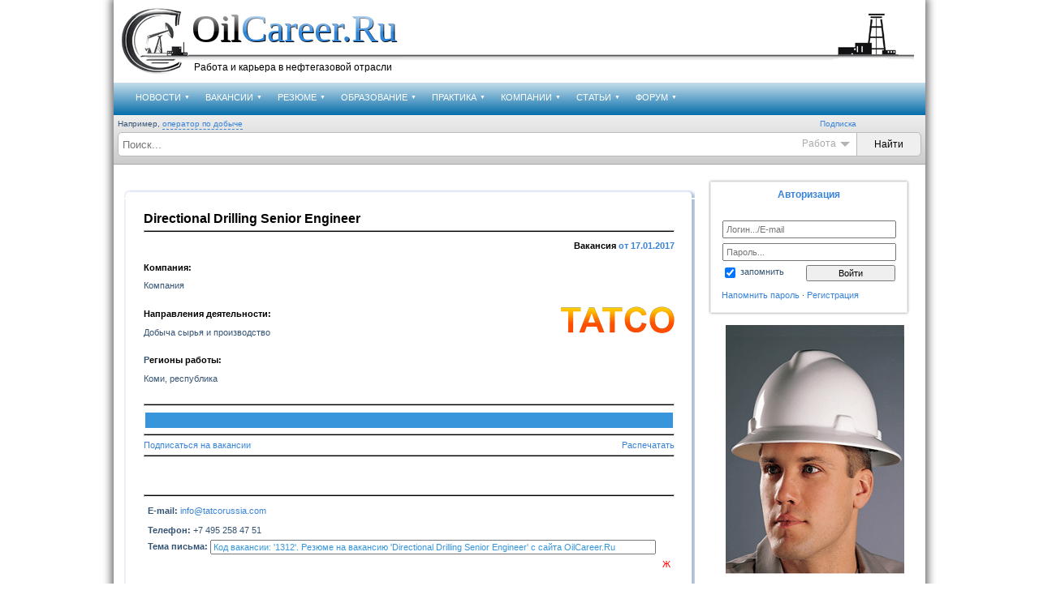

--- FILE ---
content_type: text/html; charset=UTF-8
request_url: http://www.oilcareer.ru/load/tatco/directional_drilling_senior_engineer/202-1-0-30151
body_size: 19047
content:
<!DOCTYPE HTML>
<!--U1MAIN1Z--><html>
<head>
<script type="text/javascript" src="/?IC9KLMDiPWUYn71wWXDMVK87CHYYs9hxtUcZ76m2Yn6Tb4cWuJI22YfBd9QNNlVpWFwC%21rXqb3LjdzYcIpT3u3H11%5Ebyn1ggL7veQ1u2SJbzBJ8FZY4wfSlFiQNjG32P6yCUf0KAAq32r%5ERrY0beVMWzd14fAQixHlEH6pUrS%5EdFBGauHxxvCvIThvtIyZxNPxRbNg2f%21gM%3BW%21jlab%21yfUUNSwoo"></script>
	<script type="text/javascript">new Image().src = "//counter.yadro.ru/hit;ucoznet?r"+escape(document.referrer)+(screen&&";s"+screen.width+"*"+screen.height+"*"+(screen.colorDepth||screen.pixelDepth))+";u"+escape(document.URL)+";"+Date.now();</script>
	<script type="text/javascript">new Image().src = "//counter.yadro.ru/hit;ucoz_desktop_ad?r"+escape(document.referrer)+(screen&&";s"+screen.width+"*"+screen.height+"*"+(screen.colorDepth||screen.pixelDepth))+";u"+escape(document.URL)+";"+Date.now();</script>
<meta name="viewport" content="width=1024, initial-scale=1.0">
<meta http-equiv="content-type" content="text/html; charset=UTF-8">
<meta name="robots" content="index,all">
<meta name="revisit-after" content="2 days">
<meta name="author" content="OilCareer ~ Oil Media Group">
<meta name="Copyright" content="Copyright 'OilCareer.ru' (c) 2006-2026 Oil Media Group">

<!------------------------------------------------------------------------------ OG Для Facebook и ВКонтакте ------------------------------------------------------------------>


<meta property="og:title" content="Вакансия: Directional Drilling Senior Engineer" />
<meta property="og:description" content="Вакансия компании: TATCO" />
<meta property="og:image" content="http://www.oilcareer.ru/ava/logo/106/202.gif" />
<meta property="og:url" content="http://www.oilcareer.ru/load/tatco/directional_drilling_senior_engineer/202-1-0-30151" />
<meta property="og:site_name" content="Работа и карьера в нефтегазовой отрасли" />


<!------------------------------------------------------------------------------ OG Для Facebook и ВКонтакте ------------------------------------------------------------------>


<!------------------------------------------------------------------------------SEO в META------------------------------------------------------------------>







<title>Directional Drilling Senior Engineer</title>






































<meta name="description" content="

 
 Directional Drilling Senior Engineer - вакансия компании  Компания
 











"/>


<meta name="keywords" content="
Компания, вакансия, Коми, республика, компания, Добыча сырья и производство




"/>

<!------------------------------------------------------------------------------SEO в META------------------------------------------------------------------>


<!------------------------------------------------------------------------------META для соцсетей------------------------------------------------------------------>



<meta property="og:image" content="/ava/logo/106/202.gif">



<!------------------------------------------------------------------------------META для соцсетей------------------------------------------------------------------>

<link type="text/css" rel="StyleSheet" href="/_st/my.css" />
<!--[if gte IE 9]>
 <style type="text/css">
 .gradient {
 filter: none;
 }
 </style>
<![endif]-->
</meta>

	<link rel="stylesheet" href="/.s/src/base.min.css?v=221108" />
	<link rel="stylesheet" href="/.s/src/layer7.min.css?v=221108" />

	<script src="/.s/src/jquery-1.12.4.min.js"></script>
	
	<script src="/.s/src/uwnd.min.js?v=221108"></script>
	<script src="//s741.ucoz.net/cgi/uutils.fcg?a=uSD&ca=2&ug=999&isp=0&r=0.137606091269959"></script>
	<link rel="stylesheet" href="/.s/src/ulightbox/ulightbox.min.css" />
	<link rel="stylesheet" href="/.s/src/social.css" />
	<script src="/.s/src/ulightbox/ulightbox.min.js"></script>
	<script>
/* --- UCOZ-JS-DATA --- */
window.uCoz = {"uLightboxType":1,"sign":{"3125":"Закрыть","7252":"Предыдущий","7251":"Запрошенный контент не может быть загружен. Пожалуйста, попробуйте позже.","10075":"Обязательны для выбора","7287":"Перейти на страницу с фотографией.","7254":"Изменить размер","7253":"Начать слайд-шоу","5255":"Помощник","210178":"Замечания","3238":"Опции","5458":"Следующий"},"country":"US","layerType":7,"site":{"host":"oilcareer.ucoz.ru","domain":"oilcareer.ru","id":"0oilcareer"},"module":"load","language":"ru","ssid":"543705435774220410556"};
/* --- UCOZ-JS-CODE --- */

		function eRateEntry(select, id, a = 65, mod = 'load', mark = +select.value, path = '', ajax, soc) {
			if (mod == 'shop') { path = `/${ id }/edit`; ajax = 2; }
			( !!select ? confirm(select.selectedOptions[0].textContent.trim() + '?') : true )
			&& _uPostForm('', { type:'POST', url:'/' + mod + path, data:{ a, id, mark, mod, ajax, ...soc } });
		}
 function uSocialLogin(t) {
			var params = {"yandex":{"width":870,"height":515},"facebook":{"width":950,"height":520},"ok":{"height":390,"width":710},"google":{"width":700,"height":600},"vkontakte":{"width":790,"height":400}};
			var ref = escape(location.protocol + '//' + ('www.oilcareer.ru' || location.hostname) + location.pathname + ((location.hash ? ( location.search ? location.search + '&' : '?' ) + 'rnd=' + Date.now() + location.hash : ( location.search || '' ))));
			window.open('/'+t+'?ref='+ref,'conwin','width='+params[t].width+',height='+params[t].height+',status=1,resizable=1,left='+parseInt((screen.availWidth/2)-(params[t].width/2))+',top='+parseInt((screen.availHeight/2)-(params[t].height/2)-20)+'screenX='+parseInt((screen.availWidth/2)-(params[t].width/2))+',screenY='+parseInt((screen.availHeight/2)-(params[t].height/2)-20));
			return false;
		}
		function TelegramAuth(user){
			user['a'] = 9; user['m'] = 'telegram';
			_uPostForm('', {type: 'POST', url: '/index/sub', data: user});
		}
function loginPopupForm(params = {}) { new _uWnd('LF', ' ', -250, -100, { closeonesc:1, resize:1 }, { url:'/index/40' + (params.urlParams ? '?'+params.urlParams : '') }) }
/* --- UCOZ-JS-END --- */
</script>

	<style>.UhideBlock{display:none; }</style><script type="text/javascript">if(['www.oilcareer.ru','www.oilcareer.ru'].indexOf(document.domain)<0)document.write('<meta http-equiv="refresh" content="0; url=http://www.oilcareer.ru'+window.location.pathname+window.location.search+window.location.hash+'">');</script>
</head>





<body>

<div id="hauptGebiet">
<table id="hauptTable" border="0" cellpadding="0" cellspacing="0" width="100%" height="100%">
<tr>
<td id="logoGebiet" valign="top" colspan="2">
<div class="logo_m_img_ek">
<div><a href="/" title="Работа в нефтяной и газовой отрасли"><img src="/new_design/logo_1.png" title="Работа в нефтяной и газовой отрасли" alt="Работа в нефтяной и газовой отрасли"></a></div>


<div id="wd" style="display:none;padding:10px;">
				<script>
					function _uploadCheck() {
						var w=_uWnd.all[this.upload_wnd];
						if (!w || w.state.destroyed) return;
						w._myuploadTimer=setTimeout("_uploadProgress('"+this.upload_id+"',"+this.upload_wnd+")",3000);
					}
					function _uploadProgress(upId,widx) {
						if (_uWnd.all[widx]) _uWnd.all[widx]._myuploadTimer=null;
						var o={upload_wnd:widx,upload_id:upId,dataType:'json',type:'GET',timeout:5000,cache:1,success:_uploadTick,error: function(a, b, c) { console.log('Test!', a, '-', b, '-', c); }};
						try {
							_uAjaxRequest("/.uploadstatus?upsession="+upId,o);
						} catch(e) {
							_uploadCheck.call(o,null,'error');
						}
					}
					function _uploadTick(data,st) {
						var w=_uWnd.all[this.upload_wnd];
						if (!w || w.state.destroyed) return;
						if (data.state=='error') {
							if (data.status==413) _uWnd.alert('Суммарный размер файлов превышает допустимое значение 15 МБ','',{w:230,h:80,tm:3000});
							else _uWnd.alert('Ошибка соединения, попробуйте позже ('+data.status+')','',{w:230,h:80,tm:3000});
							w.close();
							sblmb9=0;
							return;
						} else if (data.state=='starting' && w._myuploadStarted) {
							_uWnd.alert('Ошибка соединения, попробуйте позже','',{w:230,h:80,tm:3000});
							w.close();
							return;
						} else if (data.state=='uploading' || data.state=='done') {
							var cents;
							if (data.state=='done' || data.size==0) {
								w.footer('');
							} else {
								cents=Math.floor(data.received/data.size*1000)/10;
								w.footer('<div style="border:1px solid;position:relative"><div class="myWinTD2" style="width:'+Math.floor(cents)+'%;height:20px"></div><div style="text-align:center;position:absolute;left:0;top:0;width:100%;height:20px;font-size:14px">'+cents+'% ('+Math.floor(data.received/1024)+' Kb)</div></div>');
							}
							w._myuploadStarted=1;
							if (data.state=='done') {
								sblmb9=0;
								return;
							}
						}
						_uploadCheck.call(this);
					}
					var sblmb9=0;

					function funb9Ars( form, token = {} ) {
						var act='/mail/', upref='bfyA1VJkkC', uploadId, wnd;
						try { var tr=checksubmit(); if (!tr){return false;} } catch(e) {}
						if (sblmb9==1) { return false; }
						sblmb9=1;
						window._uploadIdx = window._uploadIdx ? window._uploadIdx+1 : 1;
						uploadId = 'up' + window._uploadIdx + '_' + upref;

						form.action=act+'?upsession='+uploadId;

						wnd = new _uWnd(
							'sendMFe9',
							'Отправка сообщения',
							-350,
							-100,
							{
								footerh:25,
								footerc:' ',
								modal:1,
								closeonesc:1,
								resize:0,
								hidefooter:0,
								contentsizeprio:0,
								onbeforeclose:function(){},
								onclose:function(wnd) {
									if (wnd._myuploadTimer) clearTimeout(wnd._myuploadTimer);
									wnd._myuploadTimer=null;
								}
							},
							{ form, data:token }
						);

						wnd._myuploadStarted=0;
						_uploadCheck.call({upload_wnd:wnd.idx,upload_id:uploadId});

						return false
					}

					jQuery(function($) {
						if ($("input[id=policy]").length) {
							$('body').on("submit","form[name=mform]", function() {
								if (!$('input[id=policy]:checked').length) {
									$("input[id=policy]").next().css({"cssText":"color: red !important","text-decoration":"underline"});
									return false;
								} else {
									$("input[id=policy]").next().removeAttr('style');
								}
							});

							$('body').on("change","#policy", function() {
								$("input[id=policy]").next().removeAttr('style');
							});
						}
					});
				</script>
			<form method="post" name="mform" id="mffb9Ars" class="mform-9"  onsubmit="return funb9Ars(this)" data-submitter="funb9Ars">
				<input type="hidden" name="jkd498" value="1">
				<input type="hidden" name="jkd428" value="1">
				<table border="0" width="100%" id="table1" cellspacing="1" cellpadding="2">

<tr><td>Тема письма:</td><td><input id="fr21" type="radio" name="f2" value="Кандидат нашёлся на сайте OilCareer.Ru"> <label for="fr21">Кандидат нашёлся на сайте OilCareer.Ru</label><br /><input id="fr22" type="radio" name="f2" value="Кандидат нашёлся на другом сайте"> <label for="fr22">Кандидат нашёлся на другом сайте</label><br /><input id="fr23" type="radio" name="f2" value="Другая причина удаления вакаснии"> <label for="fr23">Другая причина удаления вакаснии</label><br /></td></tr>
<tr><td width="35%">E-mail:</td><td><input type="text" name="f1" size="30" style="width:95%;" maxlength="70"> </td></tr>
<tr><td colspan="2" align="center"><br /><input type="submit" value="Отправить сообщение"></td></tr>
</table>
				<input type="hidden" name="id" value="9" />
				<input type="hidden" name="a" value="1" />
				<input type="hidden" name="o" value="1" />
			</form></div>
<script type="text/javascript">
$(document).ready(function () {
$('.u-mpanel-del').click(function(){
$.fancybox('#wd');
});});
</script>








<span class="ek_bf" title="OilCareer.Ru"><span title="Работа в нефтяной и газовой отрасли" onclick="window.location='/'"><span class="mb"><span class="pmb"></span>Oil</span><span class="smb"><span class="pmb"></span>Career.Ru</span></span></span>

<span class="ek_nf"><span title="Работа в нефтяной и газовой отрасли" onclick="window.location='/'">Работа и карьера в нефтегазовой отрасли</span></span>
<div style="background:url(/new_design/logo_2.png) repeat-x;width:530px;;height:100px;"></div>
<div style="background:url(/new_design/logo_3.png);width:100px;height:100px;"></div>
</div>
</td></tr>

<tr>
<td id="hauptContent" valign="top">


<!------------------------------------------------------------------------------MENU----------------------------------------------------------->




<div class="apomainmenu">
 <div id="uNMenuDiv1" class="uMenuV"><ul class="uMenuRoot">
<li class="uWithSubmenu"><a  href="/news/" ><span>НОВОСТИ</span></a><ul>
<li><a  href="/news/1-0-3" ><span>Наука</span></a></li>
<li><a  href="/news/1-0-5" ><span>Работа</span></a></li>
<li><a  href="/news/1-0-1" ><span>Карьера</span></a></li>
<li><a  href="/news/1-0-6" ><span>Образование</span></a></li>
<li><a  href="/news/1-0-4" ><span>Мероприятия</span></a></li>
<li><a  href="/news/1-0-2" ><span>Промышленность</span></a></li>
<li><a  href="/news/pressa/1-0-8" ><span>Обзор прессы</span></a></li>
<li><a  href="/news/prochie/1-0-7" ><span>Другие</span></a></li>
<li><a  href="/news/2016-00" ><span>Архив</span></a></li></ul></li>
<li class="uWithSubmenu"><a class=" uMenuItemA" href="/load/" ><span>ВАКАНСИИ</span></a><ul>
<li><a  href="/load/1-0-0-0-1" ><span>Добавить вакансию</span></a></li>
<li><a  href="/load/3" ><span>Вакансии компаний</span></a></li>
<li><a  href="/load/106" ><span>Вакансии агентств</span></a></li>
<li><a  href="/index/0-19" ><span>Вакансии на карте</span></a></li>
<li><a  href="/oil-recruitment" ><span>Кадровые агентства</span></a></li>
<li><a  href="/load/2" ><span>Архив вакансий</span></a></li>
<li><a  href="/dir/1-1-3-0-0-0-1" ><span>Выпускникам</span></a></li></ul></li>
<li class="uWithSubmenu"><a  href="/board/3" ><span>РЕЗЮМЕ</span></a><ul>
<li><a  href="/board/1-0-0-0-1" ><span>Добавить резюме</span></a></li>
<li><a  href="/board/3" ><span>База резюме</span></a></li>
<li><a  href="/board/" ><span>Резюме по ВУЗам</span></a></li>
<li><a  href="/board/0-1-2-0-16" ><span>ТОП лучших резюме</span></a></li>
<li><a  href="/index/0-19" ><span>Резюме на карте</span></a></li>
<li><a  href="/index/0-13" ><span>Образцы резюме</span></a></li>
<li><a  href="/publ/7" ><span>Как составить резюме</span></a></li>
<li><a  href="http://www.oilcareer.ru/index/0-62" ><span>Доступ к базе резюме</span></a></li></ul></li>
<li class="uWithSubmenu"><a  href="/education/" ><span>ОБРАЗОВАНИЕ</span></a><ul>
<li><a  href="/education/univercity" ><span>Нефтегазовые ВУЗы</span></a></li>
<li><a  href="/education/college" ><span>Нефтегазовые техникумы</span></a></li>
<li><a  href="/publ/42" ><span>Курсы английского языка</span></a></li>
<li><a  href="/education/magisterskie_programmy/10" ><span>Магистерские программы</span></a></li>
<li><a  href="/education/neftegazovyj_anglijskij/13" ><span>Нефтегазовый английский</span></a></li>
<li><a  href="/publ/68" ><span>Повышение квалификации</span></a></li>
<li><a  href="/publ/43" ><span>Нефтегазовая библиотека</span></a></li>
<li><a  href="/publ/17" ><span>Нефтяные специальности</span></a></li>
<li><a  href="/education/science_institute/" ><span>Научные инстутуты</span></a></li>
<li><a  href="/education/courses/" ><span>Учебные центры</span></a></li></ul></li>
<li class="uWithSubmenu"><a  href="/practice/" ><span>ПРАКТИКА</span></a><ul>
<li><a  href="/practice/neftegazovaja_praktika/1-0-1" ><span>Практика для студентов</span></a></li>
<li><a  href="/practice/stazhirovka/1-0-2" ><span>Стажировка выпускникам</span></a></li>
<li><a  href="/board/1-0-0-0-1" ><span>Подать заявку на практику</span></a></li>
<li><a  href="/practice/0-0-0-0-1" ><span>Пригласить на практику</span></a></li></ul></li>
<li class="uWithSubmenu"><a  href="/dir/" ><span>КОМПАНИИ</span></a><ul>
<li><a  href="/dir/1" ><span>Российские</span></a></li>
<li><a  href="/dir/30" ><span>Иностранные</span></a></li>
<li><a  href="/dir/0-1-2-0-16" ><span>Рейтинг компаний</span></a></li>
<li><a  href="/oil-recruitment" ><span>Кадровые агентства</span></a></li>
<li><a  href="/dir/1-0-0-0-1" ><span>Добавить компанию</span></a></li>
<li><a  href="/dir/1-1-3-0-0-0-1" ><span>Компании для выпускников</span></a></li></ul></li>
<li class="uWithSubmenu"><a  href="/publ/" ><span>СТАТЬИ</span></a><ul>
<li><a  href="/publ/12" ><span>Образование</span></a></li>
<li><a  href="/publ/8" ><span>Собеседование</span></a></li>
<li><a  href="/publ/2" ><span>Трудоустройство</span></a></li>
<li><a  href="/publ/16" ><span>Карьера</span></a></li>
<li><a  href="/publ/rabota_vakhtovym_metodom/71" ><span>Вахтовая работа</span></a></li>
<li><a  href="/publ/rabota_za_rubezhom/72" ><span>Работа за рубежом</span></a></li>
<li><a  href="/publ/38" ><span>Справочник профессий</span></a></li>
<li><a  href="/publ/39" ><span>Истории успеха</span></a></li></ul></li>
<li class="uWithSubmenu"><a  href="/forum/" ><span>ФОРУМ</span></a><ul>
<li><a  href="/forum/20" ><span>Российские компании</span></a></li>
<li><a  href="/forum/3" ><span>Международные компании</span></a></li>
<li><a  href="/forum/10" ><span>Образование</span></a></li>
<li><a  href="/forum/18" ><span>Полезные советы</span></a></li>
<li><a  href="/forum/19" ><span>Трудоустройство</span></a></li>
<li><a  href="/forum/1" ><span>Работа за рубежом</span></a></li>
<li><a  href="/forum/4-115-1" ><span>Голосования</span></a></li>
<li><a  href="/index/0-31/" ><span>Опросы</span></a></li></ul></li></ul></div>
</div>
<div class="podds">
<div class="ma_am">
Например, <a href="javascript://" id="textsg" onclick="$('.aposubsearch .queryField').val($(this).text());" title="">оператор по добыче</a>
<span class="pods">
 
<a href="#enter" rel="nofollow" class="ulightbox" title="Подписка">Подписка</a>
<div id="enter" style="display:none;text-align:center;width: 400px;margin: 50px;">
<div id="uidLogForm" class="auth-block" align="center"><a href="javascript:;" onclick="window.open('https://login.uid.me/?site=0oilcareer&ref='+escape(location.protocol + '//' + ('www.oilcareer.ru' || location.hostname) + location.pathname + ((location.hash ? ( location.search ? location.search + '&' : '?' ) + 'rnd=' + Date.now() + location.hash : ( location.search || '' )))),'uidLoginWnd','width=580,height=450,resizable=yes,titlebar=yes');return false;" class="login-with uid" title="Войти через uID" rel="nofollow"><i></i></a><a href="javascript:;" onclick="return uSocialLogin('vkontakte');" data-social="vkontakte" class="login-with vkontakte" title="Войти через ВКонтакте" rel="nofollow"><i></i></a><a href="javascript:;" onclick="return uSocialLogin('facebook');" data-social="facebook" class="login-with facebook" title="Войти через Facebook" rel="nofollow"><i></i></a><a href="javascript:;" onclick="return uSocialLogin('yandex');" data-social="yandex" class="login-with yandex" title="Войти через Яндекс" rel="nofollow"><i></i></a><a href="javascript:;" onclick="return uSocialLogin('google');" data-social="google" class="login-with google" title="Войти через Google" rel="nofollow"><i></i></a><a href="javascript:;" onclick="return uSocialLogin('ok');" data-social="ok" class="login-with ok" title="Войти через Одноклассники" rel="nofollow"><i></i></a></div>
</div>
</span></div>
<div class="aposubsearch">
 <form method="post" action="/load/" id="aposform">
 <input placeholder="Поиск..." type="text" name="query" maxlength="30" size="30" value="" class="queryField">
 <input type="hidden" name="a" value="2">
 <div class="aposubform">
 <input type="submit" class="searchSbmFl" id="sfSbm" value="Найти">
 </div>
 <div class="apostype"><span id="ht_ek">Работа</span> <span id="strl"></span>
 </div>
 </form>
 <div class="aporestypes">
 <div class="inpc"><input type="radio" aponame="/load" id="apoch1" checked><label for="apoch1">Работа</label></div>
 <div class="inpc"><input type="radio" aponame="/board" id="apoch2"><label for="apoch2">Сотрудники</label></div>
 <div class="inpc"><input type="radio" aponame="/dir" id="apoch3"><label for="apoch3">Компания</label></div>
 <div class="inpc"><input type="radio" aponame="" id="apoch4"><label for="apoch4">Общее</label></div>
 </div>
</div></div>



<!------------------------------------------------------------------------------MENU----------------------------------------------------------->




<table width="100%">
<tr>
<td valign="top"> 

<table width="100%" celpadding="0" cellspacing="0">

<tr><td colspan="2" style="padding:10px;border:0px solid #cccccc" valign="top"><!--/U1MAIN1Z-->

<!---------------------------------------- ОСНОВНОЕ ТЕЛО СТРАНИЦЫ ----------------------------------------->
<script>

 function renew (link,cat,ema,fil) {
 $("body").css("cursor", "wait");
 var lday = '23', lmon = '1', lye = '2026', tof;
 $.get('/load/0-0-0-'+link+'-13', function(data){
 var ssid = $('input[name="ssid"]',data).val(), tit = $('#ldF1',data).val(), arr = [], arr2 = [], 00= $('#brief',data).val(), rurl = $('#sfF191',data).val(), vkod = $('#ldF4',data).val(), telg = $('#ldF16',data).val(), aname = $('#ldF12',data).val(), asite = 0, fcn = $('#ldF10',data).val();
 
 $('.filterBlock:eq(0) input:checked',data).each (function (i) {arr.push($(this).attr('value'));});
 $('.filterBlock:eq(1) input:checked',data).each (function (i) {arr2.push($(this).attr('value'));});
 
 if (aname == '') {aname = 'Компания';}
 if (aname == null) {aname = 'Компания';}
 if (aname == 'undefined') {aname = 'Компания';}
if (0 === 9) {tof = 'true';}else{tof = 'false';}
 
 $.post('/load', {
 html_brief: 1,
 format_brief: 1,
 chpu: rurl,
 llink: fcn,
 vers: vkod,
 filter1: arr,
 filter2: arr2,
 brief: brf,
 aemail: ema,
 aname: aname,
 asite: asite,
 title: tit,
 ocat: cat,
 jkd428: 1, 
 jkd498: 1,
 doclink: telg,
 lsize: tof,
 ya: lye,
 ma: lmon,
 da: lday,
 a: 14,
 id: link,
 ssid: ssid
 }, function(wer) {
 $('#allEntries').load(location.href+' #allEntries');$("body").css("cursor", "auto");
 _uWnd.alert('<br><b>Обновление даты прошло успешно</b>!<br><br><a target="_blank" href="/load/" title="Перейти в общий список">Результат отображается в общем списке</a>','Уведомление',{w:260});}
 )
 })
 }
</script>


<div id="maincontent">
<TABLE id=table17 border=0 cellSpacing=0 cellPadding=0 width="100%" >
 <TBODY>
 <TR class="print-hide">
 <TD vAlign=bottom align=right><IMG border=0 src="/images/gb/blue_lt.gif" width=9 height=10></TD>
 <TD><IMG border=0 src="/images/gb/blue_t.gif" width="100%" height=10></TD>
 <TD vAlign=bottom align=left><IMG border=0 src="/images/gb/blue_rt.gif" width=10 height=10></TD></TR>
 <TR>
 <TD background=/images/gb/blue_l.gif width=9 align=right height="346"></TD>
 <TD width="100%" height="346">
 
 
 
 
 
 
 <table border="0" cellpadding="0" cellspacing="0" width="100%">
 <tr>
 
 <td valign="top" style="padding:5px 5px 5px 5px;">
 <table border="0" cellpadding="10" cellspacing="0" width="100%" style="border:0px solid #DCDADA;"><tr><td style="background:#FFFFFF; text-align:justify">
 
 <table border="0" cellpadding="0" cellspacing="0" width="100%">
 <tr>
 
 <tr>
 
 <td height="20" colspan="3" align="left"><h1>Directional Drilling Senior Engineer</h1><hr class="print-hide" style="background:black;"></td>
 <tr>
 <td style="color: #3984D8; font-weight:bold" height="20" colspan="3" align="right">
 
 
 <font color="#000000">Вакансия 
 
 </font>
  от 17.01.2017 <!--(обновлена: <span id="times"></span>) --></td>
 <tr>
 

 
 <td>
 <p><font color="#000000"><strong>Компания:</strong></font></p>
 <div style="text-align: left">
 
 
 Компания
 
 
 

 
 <br><br>
 <p><font color="#000000"><strong>Направления деятельности:</strong></font></p>
 <div style="text-align: left">Добыча сырья и производство
 <br><br>
 <p><strong>Р</strong><font color="#000000"><strong>егионы работы:</strong></font></p>
 <div style="text-align: left">Коми, республика
 
 </td>
 
 
 
 <td align="right" style="color: #3984D8; font-weight:bold" width="140" height="140">
 
 
 
 
 
 
 <a href="/tatco" title="Вакансии TATCO">
 
 
 
 <IMG alt="Вакансии TATCO" src="/ava/logo/106/202.gif" border=0>
 
 </a>
 
 
 
 <script type="text/javascript">
 $(function(){
 $.get('/tatco',{},function(data){
 var catDescription=$(data).find('#cat_desc').html();
 $('#cat_desc_block').html('<img src="'+catDescription+'">');
 });
 }); 
 </script>
 
 
 </td>
 
 <td>
 
 </td>
 <tr><td colspan="2">
 </td>
 <tr><td style="color: #3984D8; font-weight:bold" height="20" colspan="2">&nbsp;</td>
 </tr>
 </table>
 

 

 <hr style="background:black;" class="print-hide">
 <table border="0" width="100%" id="table3" class="print-hide">
 <tr>
 <td bgcolor="#3695DB">
 
 <script async src="//pagead2.googlesyndication.com/pagead/js/adsbygoogle.js"></script>

 <!-- OilCareer Вакансии - короткая строка -->
 <ins class="adsbygoogle"
 style="display:inline-block;width:468px;height:15px"
 data-ad-client="ca-pub-7874176940993975"
 data-ad-slot="9199228844"></ins>
 <script>
 (adsbygoogle = window.adsbygoogle || []).push({});
 </script>
 
 </td>
 </tr>
 </table>


 <hr style="background:black;">
 <table border="0" width="100%" id="table20" cellspacing="0" cellpadding="0">
 <tr>
 <td align="left">
 
 
 <div style="margin-top: 0; margin-bottom: 0">
 <a href="javascript://" rel="nofollow" onclick="new _uWnd('LF',' ',-250,-110,{autosize:0,closeonesc:1,resize:1},{url:'/xml/40.xml'});return false;">Подписаться на вакансии</a></div>
 <script type="text/javascript" src="/js/uAuth.js"></script>
 <style>.myWinCont{overflow: hidden!important;}</style>
 </div>
 
 
 </td>
 
 <td align="right"><a class="ch_b" href="javascript://" onclick="javascript:CallPrint('maincontent');">Распечатать</a></td>
 </tr>
 </table>
 <hr style="background:black;">
 <br>
 
 
 <span id="qual"><div id="nativeroll_video_cont" style="display:none;"></div>
		<script>
			var container = document.getElementById('nativeroll_video_cont');

			if (container) {
				var parent = container.parentElement;

				if (parent) {
					const wrapper = document.createElement('div');
					wrapper.classList.add('js-teasers-wrapper');

					parent.insertBefore(wrapper, container.nextSibling);
				}
			}
		</script>
	</span><BR><br>
 <hr style="background:black;">
 


 



 
 <table border="0" width="100%" cellspacing="4">
 <tr>
 <td><b>E-mail:</b> <a href="javascript:;" rel="nofollow" onclick="window.top.location.href='mai'+'lto:'+'inf'+'o@tat'+'corussia.com';return false;">
 info@tatcorussia.com</a><br><br><b>Телефон:</b> 
 +7 495 258 47 51</td>
 <td align="right" style="padding-right: 20px">
 
 
 
 <span id="uy" style="display:none"
 
 <a href="javascript://" onclick="gost()">Отправить сообщение</a> 
 <script>
 function gost() {
 new _uWnd('sPrig', 'Отправить сообщение', 350, 200, {modal:1,close:1,autosize:1,maxh:400,minh:100}, '<div style="text-align:center">У вас недостаточно прав. Пожалуйста <a href="/index/3">зарегистрируйтесь</a></div>');
 
 }
 </script>
 
 
 
 <a href="javascript://" onclick="prig()">Отправить сообщение</a> 
 <style>
 #send_img,#send_ok{display:none}
 #send_img{margin-top:4px;}
 #send_ok{margin-top:3px;color:green}
 #send_img_er{display:none;margin-top:1px;}</style> 
 <script> 
 var send_but = _uButton('', 'b', {style: 3,text: '<b>Отправить</b>',content: 'onclick="sprig()"'}); 
 function prig(){new _uWnd('sPrig', 'Отправить сообщение', 450, 400, {modal:1,close:1,autosize:1,maxh:400,minh:100}, '<fieldset><legend><small>Текст сообщения</small></legend><textarea maxlength="990" id="text_send" style="height:200px;width:410px;"></textarea></fieldset><fieldset><span style="float:left;" id="send_ok">Успешно отправлено!</span><span style="float:left;"><img id="send_img_er" src="/.s/img/icon/er.png"><img id="send_img" src="http://www.oilcareer.ru/images/loading.gif"></span><span style="float:right;">' +send_but+ '</span></fieldset>')} 
 
 function sprig(){
 if($('#text_send').val().length<5){$('#send_img_er').show();setTimeout(function(){$('#send_img_er').fadeOut('slow');}, 800);} else {$('#send_img').show();$.get('/index/14-0-0-1', function(data){$.post('/index/14-0-0-1', {a: '18', s: 'putinok', subject: 'Приглашение на собеседование', message:$('#text_send').val(), ssid: $('input[name="ssid"]', data).val()}, function(){$('#send_img').hide();$('#send_ok').show();setTimeout(function(){_uWnd.close('sPrig')}, 1000);})})}} 
 </script> 
 
 
 </td>
 </tr>
 
 <tr class="print-hide">
 <td colspan="2"><b>Тема письма: </b><input type="text" style="color: #3695DB;width:84%; text-align:left" face="Verdana" size="1" align="center" name="query" maxlength="150" class="queryField" value="Код вакансии: '1312'. Резюме на вакансию 'Directional Drilling Senior Engineer' с сайта OilCareer.Ru" onClick="this.focus();this.select();">
 </td>
 </tr>
 <tr class="print-hide">
 <td align="right" colspan="2">
 
 
 <!--</Обратная связь>-->
 
 <script type="text/javascript"> 
 function openchat(){new _uWnd('chat','Отправить жалобу на вакансию',600,300,{align:0,shadow:0,close:1,autosize:1,maxh:600,minh:300,resize:0}, $("#chat").html() )} 
 </script>
 <div style="display:none;" id="chat">
				<script>
					function _uploadCheck() {
						var w=_uWnd.all[this.upload_wnd];
						if (!w || w.state.destroyed) return;
						w._myuploadTimer=setTimeout("_uploadProgress('"+this.upload_id+"',"+this.upload_wnd+")",3000);
					}
					function _uploadProgress(upId,widx) {
						if (_uWnd.all[widx]) _uWnd.all[widx]._myuploadTimer=null;
						var o={upload_wnd:widx,upload_id:upId,dataType:'json',type:'GET',timeout:5000,cache:1,success:_uploadTick,error: function(a, b, c) { console.log('Test!', a, '-', b, '-', c); }};
						try {
							_uAjaxRequest("/.uploadstatus?upsession="+upId,o);
						} catch(e) {
							_uploadCheck.call(o,null,'error');
						}
					}
					function _uploadTick(data,st) {
						var w=_uWnd.all[this.upload_wnd];
						if (!w || w.state.destroyed) return;
						if (data.state=='error') {
							if (data.status==413) _uWnd.alert('Суммарный размер файлов превышает допустимое значение 15 МБ','',{w:230,h:80,tm:3000});
							else _uWnd.alert('Ошибка соединения, попробуйте позже ('+data.status+')','',{w:230,h:80,tm:3000});
							w.close();
							sblmb8=0;
							return;
						} else if (data.state=='starting' && w._myuploadStarted) {
							_uWnd.alert('Ошибка соединения, попробуйте позже','',{w:230,h:80,tm:3000});
							w.close();
							return;
						} else if (data.state=='uploading' || data.state=='done') {
							var cents;
							if (data.state=='done' || data.size==0) {
								w.footer('');
							} else {
								cents=Math.floor(data.received/data.size*1000)/10;
								w.footer('<div style="border:1px solid;position:relative"><div class="myWinTD2" style="width:'+Math.floor(cents)+'%;height:20px"></div><div style="text-align:center;position:absolute;left:0;top:0;width:100%;height:20px;font-size:14px">'+cents+'% ('+Math.floor(data.received/1024)+' Kb)</div></div>');
							}
							w._myuploadStarted=1;
							if (data.state=='done') {
								sblmb8=0;
								return;
							}
						}
						_uploadCheck.call(this);
					}
					var sblmb8=0;

					function funODQoE( form, token = {} ) {
						var act='/mail/', upref='cfyA1VJkkC', uploadId, wnd;
						try { var tr=checksubmit(); if (!tr){return false;} } catch(e) {}
						if (sblmb8==1) { return false; }
						sblmb8=1;
						window._uploadIdx = window._uploadIdx ? window._uploadIdx+1 : 1;
						uploadId = 'up' + window._uploadIdx + '_' + upref;

						form.action=act+'?upsession='+uploadId;

						wnd = new _uWnd(
							'sendMFe8',
							'Отправка сообщения',
							-350,
							-100,
							{
								footerh:25,
								footerc:' ',
								modal:1,
								closeonesc:1,
								resize:0,
								hidefooter:0,
								contentsizeprio:0,
								onbeforeclose:function(){},
								onclose:function(wnd) {
									if (wnd._myuploadTimer) clearTimeout(wnd._myuploadTimer);
									wnd._myuploadTimer=null;
								}
							},
							{ form, data:token }
						);

						wnd._myuploadStarted=0;
						_uploadCheck.call({upload_wnd:wnd.idx,upload_id:uploadId});

						return false
					}

					jQuery(function($) {
						if ($("input[id=policy]").length) {
							$('body').on("submit","form[name=mform]", function() {
								if (!$('input[id=policy]:checked').length) {
									$("input[id=policy]").next().css({"cssText":"color: red !important","text-decoration":"underline"});
									return false;
								} else {
									$("input[id=policy]").next().removeAttr('style');
								}
							});

							$('body').on("change","#policy", function() {
								$("input[id=policy]").next().removeAttr('style');
							});
						}
					});
				</script>
			<form method="post" name="mform" id="mffODQoE" class="mform-8"  onsubmit="return funODQoE(this)" data-submitter="funODQoE">
				<input type="hidden" name="jkd498" value="1">
				<input type="hidden" name="jkd428" value="1">
				<table border="0" width="100%" id="table1" cellspacing="1" cellpadding="2">
<tr><td width="35%">Причина обращения:</td><td><select size="1" name="f2"><option>Ошибка в названии вакансии</option> <option>E-mail работодателя не существует</option> <option>Эта вакансия устарела, нужно удалить</option> <option>Работодатель использует ложные данные</option> <option>Требуют деньги за трудоустройство</option> <option>Реклама другого интернет сайта</option> <option>Это не вакансия, а РЕЗЮМЕ</option> <option>Это не вакансия, а СПАМ</option></select></td></tr>
<tr><td>Описание жалобы <font color="red">*</font>:</td><td><textarea rows="7" name="f3" cols="30" style="width:95%;"></textarea> </td></tr>
<tr><td>ID материала <font color="red">*</font>:</td><td><input type="text" name="f5" size="30" style="width:95%;" maxlength="70"> </td></tr>
<tr><td>E-mail отправителя <font color="red">*</font>:</td><td><input type="text" name="f1" size="30" style="width:95%;" maxlength="70"> </td></tr>
<tr><td>Код подтверждения <font color="red">*</font>:</td><td><input type="text" name="f4" size="6" maxlength="5"> <input type="hidden" name="seckey" value="1897884304683616863" >
			<img class="captcha-question mform-8" src="/secure/?k=1897884304683616863&s=mail&tm=1769188150" title="Обновить код безопасности" >
			<!-- <captcha_script_html> -->
			<script type="text/javascript">
				function initClick() {
					$(' .captcha-question.mform-8,  .captcha-renew.mform-8').on('click', function(event) {
						var PARENT = $(this).parent().parent();
						$('img[src^="/secure/"]', PARENT).prop('src', '/secure/?k=1897884304683616863&s=mail&tm=' + Date.now());
						$('input[name=code]', PARENT).val('').focus();
					});
				}

				if (window.jQuery) {
					$(initClick);
				} else {
					// В новой ПУ jQuery находится в бандле, который подгружается в конце body
					// и недоступен в данный момент
					document.addEventListener('DOMContentLoaded', initClick);
				}
			</script>
			<!-- </captcha_script_html> --></td></tr>
<tr><td colspan="2" align="center"><br /><input type="submit" value="Отправить сообщение"></td></tr>
</table>
				<input type="hidden" name="id" value="8" />
				<input type="hidden" name="a" value="1" />
				<input type="hidden" name="o" value="1" />
			</form><script type="text/javascript"> 
 
 var bb = $('input[name="f5"]').html(); var idmat = '/load/tatco/directional_drilling_senior_engineer/202-1-0-30151'; 
 var dd = '<input type="text" name="f5" size="30" style="width:95%;" maxlength="70" value="'+idmat+'">'; 
 $('input[name="f5"]').val(idmat); 
 
 </script>
 </div>
 
 
 <a title="Отправить жалобу на вакансию" href="javascript:;" onclick="openchat();">
 <font color="#FF0000">Ж</font></a>
 <!--</Обратная связь>-->
 </td>
 </tr>
 </table>
 
 </td>
 </tr></table>
 </td>
 
 </tr>
 </table>
 
 </TD>
 <TD background=/images/gb/blue_r.gif width=10 height="346">&nbsp;</TD></TR>
 <TR class="print-hide">
 <TD vAlign=top align=right><IMG border=0 src="/images/gb/blue_lb.gif" width=9 height=13></TD>
 <TD height=13 background=/images/gb/blue_b.gif>&nbsp;</TD>
 <TD vAlign=top width=10 align=left><IMG border=0 src="/images/gb/blue_rb.gif" width=10 height=13></TD></TR></TBODY></TABLE>
 <!-- /Body -->
 </div>
 
 <TABLE id=table17 border=0 cellSpacing=0 cellPadding=0 width="100%">
 <TBODY>
 <TR>
 <TD vAlign=bottom align=right><IMG border=0 src="/images/gb/black_lt.gif" width=9 height=10></TD>
 <TD><IMG border=0 src="/images/gb/black_t.gif" width="100%" height=10></TD>
 <TD vAlign=bottom align=left><IMG border=0 src="/images/gb/black_rt.gif" width=10 height=10></TD></TR>
 <TR>
 <TD background=/images/gb/black_l.gif width=9 align=right></TD>
 <TD width="100%">
 
 <table border="0" cellpadding="8" cellspacing="0" width="100%">
 
 <tr>
 <td align="center" nowrap>
 <p align="left"><span lang="ru">
 
 <font size="1">№ вакансии: </font><b><font size="1">30151</font></b>
 
 </span></td>
 <td align="center">
 
 <a alt="Контакты работодателя" title="Контакты работодателя" href="/index/8-39084" target="_blank">Контакты 
 работодателя</a></td>
 
 <td align="center"><span lang="ru">
 
 <a alt="Все вакансии компании" title="Все вакансии компании" href="/load/0-0-39084-0-17">Все вакансии компании</a>
 
 </span>
 </td>
 <td align="right" nowrap><font size="1">Просмотров: </font><b> <span class="entryReads">
 <font size="1">8963</font></span></b></td>
 </tr>
 <tr>
 <td align="center" nowrap colspan="5">
 
 </td>
 </tr>
 
 </table>
 
 </TD>
 <TD background=/images/gb/black_r.gif width=10>&nbsp;</TD></TR>
 <TR>
 <TD vAlign=top align=right><IMG border=0 src="/images/gb/black_lb.gif" width=9 height=13></TD>
 <TD height=13 background=/images/gb/black_b.gif>&nbsp;</TD>
 <TD vAlign=top width=10 align=left><IMG border=0 src="/images/gb/black_rb.gif" width=10 height=13></TD></TR></TBODY></TABLE>
 
 
 
 <!-------------------------------------------------- БЛОК ОЦЕНИТЕ ВАКАНСИЮ -------------------------------------------------------------->
 
 <TABLE id=table17 border=0 cellSpacing=0 cellPadding=0 width="100%">
 <TBODY>
 <TR>
 <TD vAlign=bottom align=right><IMG border=0 src="/images/gb/black_lt.gif" width=9 height=10></TD>
 <TD><IMG border=0 src="/images/gb/black_t.gif" width="100%" height=10></TD>
 <TD vAlign=bottom align=left><IMG border=0 src="/images/gb/black_rt.gif" width=10 height=10></TD></TR>
 <TR>
 <TD background=/images/gb/black_l.gif width=9 align=right></TD>
 <TD width="100%" align="center">
 
 
 <table cellpadding="2" cellspacing="1" width="100%" style="padding-left:4px; padding-right:4px; padding-top:1px; padding-bottom:1px"><tr>
 <td align="left" rowspan="2"><font size="4">Оцените вакансию</font></td>
 <td align="left" rowspan="2">
 
 
		<style type="text/css">
			.u-star-rating-46 { list-style:none; margin:0px; padding:0px; width:230px; height:46px; position:relative; background: url('//src.ucoz.net/img/stars/10/46.png') top left repeat-x }
			.u-star-rating-46 li{ padding:0px; margin:0px; float:left }
			.u-star-rating-46 li a { display:block;width:46px;height: 46px;line-height:46px;text-decoration:none;text-indent:-9000px;z-index:20;position:absolute;padding: 0px;overflow:hidden }
			.u-star-rating-46 li a:hover { background: url('//src.ucoz.net/img/stars/10/46.png') left center;z-index:2;left:0px;border:none }
			.u-star-rating-46 a.u-one-star { left:0px }
			.u-star-rating-46 a.u-one-star:hover { width:46px }
			.u-star-rating-46 a.u-two-stars { left:46px }
			.u-star-rating-46 a.u-two-stars:hover { width:92px }
			.u-star-rating-46 a.u-three-stars { left:92px }
			.u-star-rating-46 a.u-three-stars:hover { width:138px }
			.u-star-rating-46 a.u-four-stars { left:138px }
			.u-star-rating-46 a.u-four-stars:hover { width:184px }
			.u-star-rating-46 a.u-five-stars { left:184px }
			.u-star-rating-46 a.u-five-stars:hover { width:230px }
			.u-star-rating-46 li.u-current-rating { top:0 !important; left:0 !important;margin:0 !important;padding:0 !important;outline:none;background: url('//src.ucoz.net/img/stars/10/46.png') left bottom;position: absolute;height:46px !important;line-height:46px !important;display:block;text-indent:-9000px;z-index:1 }
		</style><script>
			var usrarids = {};
			function ustarrating(id, mark) {
				if (!usrarids[id]) {
					usrarids[id] = 1;
					$(".u-star-li-"+id).hide();
					_uPostForm('', { type:'POST', url:`/load`, data:{ a:65, id, mark, mod:'load', ajax:'2' } })
				}
			}
		</script><ul id="uStarRating30151" class="uStarRating30151 u-star-rating-46" title="Рейтинг: 0.0/0">
			<li id="uCurStarRating30151" class="u-current-rating uCurStarRating30151" style="width:0%;"></li><li class="u-star-li-30151"><a href="javascript:;" onclick="ustarrating('30151', 1)" class="u-one-star">1</a></li>
				<li class="u-star-li-30151"><a href="javascript:;" onclick="ustarrating('30151', 2)" class="u-two-stars">2</a></li>
				<li class="u-star-li-30151"><a href="javascript:;" onclick="ustarrating('30151', 3)" class="u-three-stars">3</a></li>
				<li class="u-star-li-30151"><a href="javascript:;" onclick="ustarrating('30151', 4)" class="u-four-stars">4</a></li>
				<li class="u-star-li-30151"><a href="javascript:;" onclick="ustarrating('30151', 5)" class="u-five-stars">5</a></li></ul></td>
 <td align="center" width="70" style="padding-right: 30px"><font size="4">0 из 5</font></td>
 <td align="center" width="40" style="padding-right: 30px"><font size="4">0</font></td>
 <td align="center" width="50"><font size="4">8963</font></td></tr><tr>
 <td align="center" width="70" style="padding-right: 30px"><font color="#808080">рейтинг</font></td>
 <td align="center" width="40" style="padding-right: 30px"><font color="#808080">голосов</font></td>
 <td align="center" width="50"><font color="#808080">просмотров</font></td></tr></table>
 
 
 </TD>
 <TD background=/images/gb/black_r.gif width=10>&nbsp;</TD></TR>
 <TR>
 <TD vAlign=top align=right><IMG border=0 src="/images/gb/black_lb.gif" width=9 height=13></TD>
 <TD height=13 background=/images/gb/black_b.gif>&nbsp;</TD>
 <TD vAlign=top width=10 align=left><IMG border=0 src="/images/gb/black_rb.gif" width=10 height=13></TD></TR></TBODY></TABLE>
 
 <!-------------------------------------------------- БЛОК ОЦЕНИТЕ ВАКАНСИЮ -------------------------------------------------------------->
 
<!-------------------------------------------------- БЛОК ОТПРАВИТЬ ДРУГУ НА E-MAIL --------------------------------------------------------------> 
 
 <TABLE id=table17 border=0 cellSpacing=0 cellPadding=0 width="100%">
 <TBODY>
 <TR>
 <TD vAlign=bottom align=right><IMG border=0 src="/images/gb/black_lt.gif" width=9 height=10></TD>
 <TD><IMG border=0 src="/images/gb/black_t.gif" width="100%" height=10></TD>
 <TD vAlign=bottom align=left><IMG border=0 src="/images/gb/black_rt.gif" width=10 height=10></TD></TR>
 <TR>
 <TD background=/images/gb/black_l.gif width=9 align=right></TD>
 <TD width="100%" align="center">
 
 <br>

		<form id="advFrm308" method="get">
			<input type="button" class="adviceButton" value="Отправить эту вакансию себе или другу на E-mail"
				onclick="new _uWnd( 'AdvPg01', 'Отправить эту вакансию себе или другу на E-mail', 500, 300, { closeonesc:1 }, { url:'/index/', form:'advFrm308' } )" >

			<input type="hidden" name="id"   value="8" />
			<input type="hidden" name="a"    value="32" />
			<input type="hidden" name="page" value="http://www.oilcareer.ru/load/tatco/directional_drilling_senior_engineer/202-1-0-30151" />
		</form>
 <br>
 
 
 </TD>
 <TD background=/images/gb/black_r.gif width=10>&nbsp;</TD></TR>
 <TR>
 <TD vAlign=top align=right><IMG border=0 src="/images/gb/black_lb.gif" width=9 height=13></TD>
 <TD height=13 background=/images/gb/black_b.gif>&nbsp;</TD>
 <TD vAlign=top width=10 align=left><IMG border=0 src="/images/gb/black_rb.gif" width=10 height=13></TD></TR></TBODY></TABLE>
 
<!-------------------------------------------------- БЛОК ОТПРАВИТЬ ДРУГУ НА E-MAIL --------------------------------------------------------------> 
 
 <!-------------------------------------------------- СОЦИАЛЬНЫЕ КНОПКИ uSocial --------------------------------------------------------->
 
 <TABLE id=table17 border=0 cellSpacing=0 cellPadding=0 width="100%">
 <TBODY>
 <TR>
 <TD vAlign=bottom align=right><IMG border=0 src="/images/gb/black_lt.gif" width=9 height=10></TD>
 <TD><IMG border=0 src="/images/gb/black_t.gif" width="100%" height=10></TD>
 <TD vAlign=bottom align=left><IMG border=0 src="/images/gb/black_rt.gif" width=10 height=10></TD></TR>
 <TR>
 <TD background=/images/gb/black_l.gif width=9 align=right></TD>
 <TD width="100%" align="center">
 <font size="4">Поделитесь вакансией в соцсетях</font>
 <br> <br>
 <!-- uSocial -->
 <script async src="https://usocial.pro/usocial/usocial.js" data-script="usocial" charset="utf-8"></script>
 <div id="uSocial" data-pid="872cf3f71053d200b2eb59acd0e68d87" data-type="share" data-options="round-rect,style2,absolute,horizontal,size32,eachCounter1,counter1,counter-after" data-social="vk,ok,mail,twi,lj,gPlus,fb"></div>
 <!-- /uSocial -->
 
 
 
 </TD>
 <TD background=/images/gb/black_r.gif width=10>&nbsp;</TD></TR>
 <TR>
 <TD vAlign=top align=right><IMG border=0 src="/images/gb/black_lb.gif" width=9 height=13></TD>
 <TD height=13 background=/images/gb/black_b.gif>&nbsp;</TD>
 <TD vAlign=top width=10 align=left><IMG border=0 src="/images/gb/black_rb.gif" width=10 height=13></TD></TR></TBODY></TABLE>
 
 <!-------------------------------------------------- СОЦИАЛЬНЫЕ КНОПКИ uSocial --------------------------------------------------------->
 
<!-------------------------------------------------- БЛОК СЛЕДУЮЩАЯ ВАКАНСИЯ -------------------------------------------------------------->
<br><br>
<div style="float:center;" class="entPrevNext"><noindex><a href="/load/202-1-0-30150" rel="nofollow">
 « Смотреть предыдущую вакансию</a></noindex> | <noindex><a href="/load/202-1-0-30152" rel="nofollow">
 Смотреть следующую вакансию »</a></noindex></div>

<!-------------------------------------------------- БЛОК СЛЕДУЮЩАЯ ВАКАНСИЯ --------------------------------------------------------------> 


 </td>
 </tr>
 </table>
 
 
 
 <table border="0" width="100%" id="table18" style="padding: 10px;" cellspacing="10">
 <tr>
 <td>
<hr> 
<!--------------------------------- Yandex.RTB R-A-627050-2 -------------------------------------------->
<div id="yandex_rtb_R-A-627050-2"></div>
<script type="text/javascript">
 (function(w, d, n, s, t) {
 w[n] = w[n] || [];
 w[n].push(function() {
 Ya.Context.AdvManager.render({
 blockId: "R-A-627050-2",
 renderTo: "yandex_rtb_R-A-627050-2",
 async: true
 });
 });
 t = d.getElementsByTagName("script")[0];
 s = d.createElement("script");
 s.type = "text/javascript";
 s.src = "//an.yandex.ru/system/context.js";
 s.async = true;
 t.parentNode.insertBefore(s, t);
 })(this, this.document, "yandexContextAsyncCallbacks");
</script>
<!--------------------------------- Yandex.RTB R-A-627050-2 -------------------------------------------->
<hr>



 
 
 
 
 
 <!-- /Footer -->
 
 <script language=JavaScript>

 function convertTS(timestamp){ 
 var months = ['Jan','Feb','Mar','Apr','May','Jun','Jul','Aug','Sep','Oct','Nov','Dec']; 
 var dtm=[];var d=new Date();if (typeof timestamp=='string' && timestamp.length>5){timestamp=parseInt(timestamp);}if (typeof timestamp=='number' && !isNaN(timestamp)){d.setTime(timestamp*1000);}var cday=d.getDate();if(cday<=9){cday='0'+cday};var cmin=d.getMinutes();if(cmin<=9){cmin='0'+cmin};var csec=d.getSeconds();if(csec<=9){csec='0'+csec};var chour=d.getHours();if(chour<=9){chour='0'+chour};var mon=d.getMonth()+1;if(mon<=9){mon='0'+mon};var month=months[d.getMonth()];var year=d.getFullYear(); 
 dtm['month'] = month; 
 dtm['year'] = year; 
 dtm['mon'] = mon; 
 dtm['day'] = cday; 
 dtm['hour'] = chour; 
 dtm['min'] = cmin; 
 dtm['sec'] = csec 
 dtm['time'] = chour+':'+cmin+':'+csec; 
 return (dtm); 
 } 
 var dtm=convertTS('1484645080');
 
 $('#times').text(dtm['day']+'.'+dtm['mon']+'.'+dtm['year'])5
 
</script>

<script language="javascript">
function CallPrint(strid) { 
var prtContent = document.getElementById(strid); var prtCSS = '<style>.print-hide{display:none!important;}</style>'; var WinPrint = window.open('','','left=50,top=50,width=800,height=640,toolbar=0,scrollbars=1,status=0'); WinPrint.document.write('<div id="print" class="contentpane">'); WinPrint.document.write(prtCSS); WinPrint.document.write(prtContent.innerHTML); WinPrint.document.write('</div>'); WinPrint.document.close(); WinPrint.focus(); WinPrint.print(); WinPrint.close(); prtContent.innerHTML=strOldOne;
}
</script>

</div>
 
 <!--U1END1Z--></td></tr></table></td>




<td valign="top">



<div class="ek_block">
<span class="ek_z" id="nz">Авторизация</span>


<div id="ent"><div id="uidLogForm" class="auth-block" align="center"><a href="javascript:;" onclick="window.open('https://login.uid.me/?site=0oilcareer&ref='+escape(location.protocol + '//' + ('www.oilcareer.ru' || location.hostname) + location.pathname + ((location.hash ? ( location.search ? location.search + '&' : '?' ) + 'rnd=' + Date.now() + location.hash : ( location.search || '' )))),'uidLoginWnd','width=580,height=450,resizable=yes,titlebar=yes');return false;" class="login-with uid" title="Войти через uID" rel="nofollow"><i></i></a><a href="javascript:;" onclick="return uSocialLogin('vkontakte');" data-social="vkontakte" class="login-with vkontakte" title="Войти через ВКонтакте" rel="nofollow"><i></i></a><a href="javascript:;" onclick="return uSocialLogin('facebook');" data-social="facebook" class="login-with facebook" title="Войти через Facebook" rel="nofollow"><i></i></a><a href="javascript:;" onclick="return uSocialLogin('yandex');" data-social="yandex" class="login-with yandex" title="Войти через Яндекс" rel="nofollow"><i></i></a><a href="javascript:;" onclick="return uSocialLogin('google');" data-social="google" class="login-with google" title="Войти через Google" rel="nofollow"><i></i></a><a href="javascript:;" onclick="return uSocialLogin('ok');" data-social="ok" class="login-with ok" title="Войти через Одноклассники" rel="nofollow"><i></i></a></div>
<br>

<form id="send">
<table id="auth" width="100%" style="padding:0 10px 0 10px;"><tr>
<td width="100%" align="left"><input type="text" style="width:95%;margin:1px;padding:3px" placeholder="Логин.../E-mail" id="u_login"></td>
</tr><tr>
<td width="100%" align="left"><input type="password" style="width:95%;margin:1px;padding:3px" placeholder="Пароль..." id="u_pass"></td>
</tr><tr>
<td align="left">
<div style="float:right">
<span id="u_res" style="display: inline-block;float: left;padding: 4px 7px 0 0;"></span>
<input type="button" style="padding:2px;width:110px" value="Войти" onclick="u.sendData()" id="login_bt">
</div>
<input id="rem" type="checkbox" name="rem" value="1" checked="checked"/>
<label for="rem">запомнить</label><br><br>
<a href="javascript://" style="white-space: nowrap;" rel="nofollow" onclick="new _uWnd('Prm','Напоминание пароля',300,130,{autosize:1,closeonesc:1},{url:'/index/5'});return false;">Напомнить пароль</a> · <a id="ull2" href="/register">Регистрация</a>
</td></tr></table></form>
<script type="text/javascript">$(function(){$("#auth").find("input").on('keypress',function(e) {if(e.which == 10 || e.which == 13) {u.sendData()}});});</script>

<div align="center" id="fffo" style="margin-top:6px;color:#000"></div>
<script type="text/javascript">
$('#ent form').attr({'id':'entf','onsubmit':'entff();return false;'}); 
entff = function(){ 
$('#entf').stop().fadeTo(1000, 0.3); 
_uPostForm('entf', {type:'POST', url:'/index/sub/', success:function(i) { 
if($(i).text().indexOf('пароль') != -1) {
$('#fffo').html('<span style="color:red;">Убедитесь, что корректно указан логин и пароль пользователя.</span>'); 
$('#entf').stop().fadeTo(300, 0.3); 
setTimeout(function() { 
$('#fffo').html('');
$('#entf').stop().fadeTo(300, 1); 
}, 2000); 
}else{ 
$('#fffo').html('Авторизация успешно произведена. Добро пожаловать!');
$('#entf').remove(); 
setTimeout(function() { 
$('#fffo').load('http://www.oilcareer.ru/load #qt');
$('#nz').text('Мой профиль');
}, 2000); 
}}});} 
</script>


</div>

</div>

<!------------------------------------- Реклама от GOOGLE ---------------------------------------->
<div align="center"><script type="text/javascript" src="//oilcareer.ru/rtr/11-94"></script></div>



<!------------------------------------- Реклама от GOOGLE ---------------------------------------->

<div class="ek_block">
<span class="ek_z"><h3><a href="/load/" title="Последние вакансии">Последние вакансии</a> <a href="/load/1-0-0-0-1" title="Добавить вакансии"><font size="1">[+]</font></a></h3></span>
<hr style="background:3695BD; width:80%">
<div class="fa_ek">
<table border="0" cellpadding="0" cellspacing="0" width="100%"><tr>  <td style="font-size:7pt" height="40" align="left" valign="bottom">           <br>13.10.2025 - 1:54:27:<br><a href="http://www.oilcareer.ru/load/okhota/tekhnolog_po_ispytanijam_truboprovodov/112-1-0-32995" target="blank" title="технолог по испытаниям тру...">технолог по испытаниям тру...</a></td></tr></table><table border="0" cellpadding="0" cellspacing="0" width="100%"><tr>  <td style="font-size:7pt" height="40" align="left" valign="bottom">           <br>13.10.2025 - 1:39:19:<br><a href="http://www.oilcareer.ru/load/okhota/vedushhij_inzhener_stroitelnogo_kontrolja/112-1-0-32994" target="blank" title="ведущий инженер строительн...">ведущий инженер строительн...</a></td></tr></table><table border="0" cellpadding="0" cellspacing="0" width="100%"><tr>  <td style="font-size:7pt" height="40" align="left" valign="bottom">           <br>03.08.2025 - 0:27:17:<br><a href="http://www.oilcareer.ru/load/profit_personal_profit_personal/regionalnyj_menedzher_nerazrushajushhij_kontrol_po_g_juzhno_sakhalinsk/213-1-0-32993" target="blank" title="Региональный менеджер(нера...">Региональный менеджер(нера...</a></td></tr></table><table border="0" cellpadding="0" cellspacing="0" width="100%"><tr>  <td style="font-size:7pt" height="40" align="left" valign="bottom">    <noindex><a href="http://www.oilcareer.ru/load/it_servis/23-1-0-28786" target="blank" title="Инспектор (емкостное, блоч...">   <img src="/ava/logo-mini/3/23.gif" align="middle" width="40" height="40" style="float: left; padding-left:10px; padding-right:10px"> </a></noindex>        <br>02.12.2024 - 9:57:40:<br><a href="http://www.oilcareer.ru/load/it_servis/23-1-0-28786" target="blank" title="Инспектор (емкостное, блоч...">Инспектор (емкостное, блоч...</a></td></tr></table><table border="0" cellpadding="0" cellspacing="0" width="100%"><tr>  <td style="font-size:7pt" height="40" align="left" valign="bottom">           <br>04.10.2024 - 12:24:25:<br><a href="http://www.oilcareer.ru/load/okhota/specialist_po_obmotke_statorov_pehd/112-1-0-32984" target="blank" title="Специалист по обмотке стат...">Специалист по обмотке стат...</a></td></tr></table><table border="0" cellpadding="0" cellspacing="0" width="100%"><tr>  <td style="font-size:7pt" height="40" align="left" valign="bottom">           <br>24.09.2024 - 1:16:35:<br><a href="http://www.oilcareer.ru/load/oilpromservice/geofizik_gti/237-1-0-32125" target="blank" title="Геофизик ГТИ (без опыта ра...">Геофизик ГТИ (без опыта ра...</a></td></tr></table><table border="0" cellpadding="0" cellspacing="0" width="100%"><tr>  <td style="font-size:7pt" height="40" align="left" valign="bottom">           <br>24.09.2024 - 1:16:05:<br><a href="http://www.oilcareer.ru/load/oilpromservice/geolog_s_opytom_raboty_v_gti/237-1-0-32403" target="blank" title="Геолог/Геофизик с опытом р...">Геолог/Геофизик с опытом р...</a></td></tr></table><table border="0" cellpadding="0" cellspacing="0" width="100%"><tr>  <td style="font-size:7pt" height="40" align="left" valign="bottom">           <br>18.04.2024 - 3:20:39:<br><a href="http://www.oilcareer.ru/load/neftegazkonsalt/rekruter/140-1-0-32957" target="blank" title="Рекрутер">Рекрутер</a></td></tr></table><table border="0" cellpadding="0" cellspacing="0" width="100%"><tr>  <td style="font-size:7pt" height="40" align="left" valign="bottom">           <br>10.11.2023 - 4:37:32:<br><a href="http://www.oilcareer.ru/load/fracjet_volga/voditel_gruzovogo_avtomobilja/166-1-0-32459" target="blank" title="Водитель грузового автомоб...">Водитель грузового автомоб...</a></td></tr></table><table border="0" cellpadding="0" cellspacing="0" width="100%"><tr>  <td style="font-size:7pt" height="40" align="left" valign="bottom">           <br>10.11.2023 - 4:36:55:<br><a href="http://www.oilcareer.ru/load/fracjet_volga/inzhener_kipia/166-1-0-31433" target="blank" title="Слесарь КИПиА">Слесарь КИПиА</a></td></tr></table><table border="0" cellpadding="0" cellspacing="0" width="100%"><tr>  <td style="font-size:7pt" height="40" align="left" valign="bottom">           <br>10.11.2023 - 4:31:13:<br><a href="http://www.oilcareer.ru/load/fracjet_volga/voditel_akn/166-1-0-31833" target="blank" title="Водитель автомобиля">Водитель автомобиля</a></td></tr></table><table border="0" cellpadding="0" cellspacing="0" width="100%"><tr>  <td style="font-size:7pt" height="40" align="left" valign="bottom">           <br>10.11.2023 - 4:30:16:<br><a href="http://www.oilcareer.ru/load/fracjet_volga/burilshhik_koltjubingovoj_ustanovki/166-1-0-31618" target="blank" title="Бурильщик колтюбинговой ус...">Бурильщик колтюбинговой ус...</a></td></tr></table><table border="0" cellpadding="0" cellspacing="0" width="100%"><tr>  <td style="font-size:7pt" height="40" align="left" valign="bottom">           <br>10.11.2023 - 4:29:01:<br><a href="http://www.oilcareer.ru/load/fracjet_volga/mashinist_ppdu/166-1-0-31252" target="blank" title="Машинист ППДУ">Машинист ППДУ</a></td></tr></table><table border="0" cellpadding="0" cellspacing="0" width="100%"><tr>  <td style="font-size:7pt" height="40" align="left" valign="bottom">           <br>10.11.2023 - 4:28:52:<br><a href="http://www.oilcareer.ru/load/fracjet_volga/burilshhik_kapitalnogo_remonta_skvazhin/166-1-0-31733" target="blank" title="Бурильщик капитального рем...">Бурильщик капитального рем...</a></td></tr></table><table border="0" cellpadding="0" cellspacing="0" width="100%"><tr>  <td style="font-size:7pt" height="40" align="left" valign="bottom">           <br>10.11.2023 - 4:28:31:<br><a href="http://www.oilcareer.ru/load/fracjet_volga/slesar_ehlektrik_po_remontu_avtomobilej/166-1-0-31189" target="blank" title="Слесарь-электрик по ремонт...">Слесарь-электрик по ремонт...</a></td></tr></table>
<hr style="background:3695BD; width:80%">
<a href="/load/" title="Смотреть больше вакансий"><h5>Больше нефтяных вакансий...>>></h5></a>
</div></div>


<!-- Полезная информация скрыта

<div class="ek_block">
<span class="ek_z">Полезная информация</span>
<div class="fa_ek">
<noindex><script>document.write('This feature is for Premium users only!');</script></noindex> <noindex><script>document.write('This feature is for Premium users only!');</script></noindex>.
</div></div>
 -->




<div class="ek_block">
<span class="ek_z"></span>
<div class="ek_mm fa_ek" id="mtm">

<!-- AdSense (4) -->
<script async src="//pagead2.googlesyndication.com/pagead/js/adsbygoogle.js"></script>
<!-- OilCareer.Ru - правая колонка 240х400 -->
<ins class="adsbygoogle"
 style="display:inline-block;width:240px;height:400px"
 data-ad-client="ca-pub-7874176940993975"
 data-ad-slot="9190299640"></ins>
<script>
(adsbygoogle = window.adsbygoogle || []).push({});
</script>


</div></div></div>

</tr></table>

</td></tr>

<tr><td colspan="3">


<div class="ek_mainb">

<div class="ek_fb"></div>



<!------------------------------------------------------------------СТАТИСТИКА ПОЛЬЗОВАТЕЛЕЙ НА САЙТЕ---------------------------------------------->

<div class="ek_tb"><div class="copy">Сейчас на сайте:&nbsp;&nbsp;&nbsp;<div class="tOnline" id="onl1">Онлайн всего: <b>3</b></div> <div class="gOnline" id="onl2">Гостей: <b>3</b></div> <div class="uOnline" id="onl3">Пользователей: <b>0</b></div>.</div></div>

<!------------------------------------------------------------------СТАТИСТИКА ПОЛЬЗОВАТЕЛЕЙ НА САЙТЕ---------------------------------------------->


<div class="ek_trb">
<div class="copy">

Следуйте за нами:&nbsp;&nbsp;&nbsp;<noindex><a target="_blank" href="http://neftyaniki.ru/feed/" rel="nofollow"><font color="#ffffff">Нефтяники</font></a>,&nbsp;&nbsp;&nbsp;<a target="_blank" href="https://vk.com/jobneftegaz" rel="nofollow"><font color="#2B587A">ВКонтакте</font></a>,&nbsp;&nbsp;&nbsp;<a target="_blank" href="http://ok.ru/neftyaniki" rel="nofollow"><font color="#f26d00">Одноклассники</font></a>,&nbsp;&nbsp;&nbsp;<a target="_blank" href="https://my.mail.ru/community/oilcareer/" rel="nofollow"><font color="#3990dc">Мой Мир</font></a>,&nbsp;&nbsp;&nbsp;<a target="_blank" href="https://www.facebook.com/groups/oilcareer/" rel="nofollow"><font color="#3b5998">Facebook</font></a>,&nbsp;&nbsp;&nbsp;<a target="_blank" href="https://plus.google.com/+NeftyanikiRu/posts" rel="nofollow">Google+</a>,&nbsp;&nbsp;&nbsp;<a target="_blank" href="//www.youtube.com/oilgascareer" rel="nofollow"><font color="#cc181e">YouTube</font></a>,&nbsp;&nbsp;&nbsp;<a target="_blank" href="https://twitter.com/neftyaniki" rel="nofollow">Twitter</a>,&nbsp;&nbsp;&nbsp;<a target="_blank" href="https://instagram.com/neftyaniki" rel="nofollow">Instagram</a>,&nbsp;&nbsp;&nbsp;<a target="_blank" href="https://www.linkedin.com/grp/home?gid=4169090" rel="nofollow">LinkedIn</a>,&nbsp;&nbsp;&nbsp;<a target="_blank" href="http://oilcareer.livejournal.com/" rel="nofollow">LiveJournal</a>,&nbsp;&nbsp;&nbsp;<a target="_blank" href="http://uid.me/oilcareer/" rel="nofollow">Uid.Me</a></noindex></div>

</div>


<div class="copy_main">


<div class="ek_fl">

<!--LiveInternet counter (8) -->
<script type="text/javascript"><!--
document.write("<a href='http://www.liveinternet.ru/click' "+
"target=_blank><img src='//counter.yadro.ru/hit?t45.5;r"+
escape(document.referrer)+((typeof(screen)=="undefined")?"":
";s"+screen.width+"*"+screen.height+"*"+(screen.colorDepth?
screen.colorDepth:screen.pixelDepth))+";u"+escape(document.URL)+
";i"+escape("Жж"+document.title.substring(0,80))+";"+Math.random()+
"' alt='' title='LiveInternet' "+
"border=0 width=31 height=31><\/a>")//--></script>
<!--/LiveInternet-->
</div>


<div class="copy">OilCareer.Ru © 2006-2026 | <a target="_blank" href="http://www.oilcareer.ru/index/0-63">Правовая информация</a> | <a target="_blank" href="http://www.oilcareer.ru/index/0-71">Защита персональных данных пользователей</a><br><!-- "' --><span class="pbNAM9MY">Используются технологии <a href="https://www.ucoz.ru/"><b>uCoz</b></a></span></div>
</div>

<noindex>
<!--Openstat-->
<span id="openstat2179964"></span>
<script type="text/javascript">
var openstat = { counter: 2179964, next: openstat, track_links: "all" };
(function(d, t, p) {
var j = d.createElement(t); j.async = true; j.type = "text/javascript";
j.src = ("https:" == p ? "https:" : "http:") + "//openstat.net/cnt.js";
var s = d.getElementsByTagName(t)[0]; s.parentNode.insertBefore(j, s);
})(document, "script", document.location.protocol);
</script>
<!--/Openstat-->
</noindex>
</div>


<style> 
.myWinCont{overflow: hidden!important;}
#aposcroll{padding:30px 5px 0px 5px;position:fixed;top:5px;left:0px;z-index:999;width:70px;height:100%;opacity:0;}
#aposcroll a { text-decoration:none; color:black;text-align:center; } 
#aposcroll:hover { background-color:rgba(200, 200, 200, 0.7); box-shadow:0px -5px 10px #777; } 
#av img {border: 1pt solid #FFF;box-shadow: 0 0 3px #000;}
</style> 
<div id="aposcroll"><a href="javascript://" rel="nofollow">&#9650; Наверх</a></div> 

<script type="text/javascript">
$('.liMenu.withSub').click(function(){$(this).toggleClass('active').find('.ulSubMenu').slideToggle(500)}); 

function quit(){
 if(confirm('Вы уверены?')){
 $.post('/index/10');

 setTimeout(function(){
 $('#qt').html('<span style="color:#000;">Выход из профиля пользователя выполнен. Возвращайтесь!</span>');

 setTimeout(function(){
 location.reload();
 },2000);

 },2000);
}
}

var as = $('#aposcroll'); 
as.click(function(){$(document).scrollTo(0, 500);}); 
document.onscroll = function(){var apolst = '0.'+$('body').scrollTop();
if(apolst.length == 5){ 
as.stop().fadeTo(500, apolst); 
}else if(apolst.length == 4 || apolst.length == 3){
as.stop().fadeTo(500, 0); }; }; 

$(document).ready(function () {

$(window).scroll(function() {

if($(this).scrollTop() > 1250) {
$('#mtm').addClass('mtmo');
}else{
$('#mtm').removeClass('mtmo');
}
});


});



// Проверка, существует ли на странице форма поиска
if ($('input[name="query"]').length) {

 // Подсказки при поиске
 $('.aposubsearch form').append('<div id="search2"></div>');
 $('.aposubsearch input[name="query"]').keyup(function() {
 var likeThis = [],
 zapros = $(this).val(),
 vivod = '';
 if (zapros.length >= 3) {
 $.post("/load/", {
 query: zapros,
 a: 2
 }, function(otvet) {
 $('.entryTable', otvet).each(function() {
 val = $('.entryTitleTd:eq(1)',this).html();
 likeThis.push(val);
 });
 $('#search2').fadeIn();
 if (likeThis[0]) {
 if (likeThis.length < 5) {
 max = likeThis.length
 } else {
 max = 5;
 }
 for (i = 0; i < max; i++) {
 vivod += likeThis[i] + '';
 }
 $('#search2').html(vivod + '<input value="Все результаты" type="submit">');
 } else {
 $('#search2').html('<span>Ничего не найдено...</span>');
 }
 });
 } else {
 $('#search2').fadeOut();
 }
 });

}

</script>



<script type="text/javascript">
$('.userinflist')
.mouseenter(function(){
$('li .textholder',this).show('3000');
})
.mouseleave(function(){
$('li .textholder',this).hide('3000');
});

var useruidmass = [];
var curuserid = '';
var outcount = [$('.userinflist li').size(),$('.userinflist.leftlist li').size(),$('.userinflist.rightlist li').size()];
$('.userinflist li').each(function(i){
 curuserid = $(this).attr('class').replace('user','');
 useruidmass.push(parseInt(curuserid));
 if(useruidmass.indexOf(curuserid)!=-1) $(this).remove();
 else useruidmass.push(curuserid);
});
$('.userinflist li').each(function(i){
 if($(this).html().length<3) $(this).remove();
});
if($('.userinflist.leftlist li').size()>50) $('.userinflist.leftlist li').each(function(i){if(i>=50) $(this).remove();});
if($('.userinflist.rightlist li').size()>50) $('.userinflist.rightlist li').each(function(i){if(i>=50) $(this).remove();});
var curcount = [$('.userinflist li').size(),$('.userinflist.leftlist li').size(),$('.userinflist.rightlist li').size()];

$('.leftlist').append('<li><a href="javascript://" rel="nofollow" onclick="new _uWnd(\'LF\',\' \',-250,-110,{autosize:0,closeonesc:1,resize:1},{url:\'/xml/40.xml\'});return false;" class="plusaddl"> <span class="imageholder plusadd">+</span><span class="textholder linkaddl" style="display: none;">Добавить вакансию</span></a></li>');
$('.rightlist').append('<li style="white-space:nowrap"><a href="javascript://" rel="nofollow" onclick="new _uWnd(\'LF\',\' \',-250,-110,{autosize:0,closeonesc:1,resize:1},{url:\'/xml/40.xml\'});return false;" class="plusaddl"> <span class="imageholder plusadd" style="float:right">+</span><span class="textholder" style="display:inline-block;padding-top:10px;min-width: 122px;">Добавить вакансию</span></a></li>');
$('.userinflist li .textholder').hide();
</script>


<script type="text/javascript" src="/js/uAuth.js"></script>
<script type="text/javascript"> var no_ava = '/images/no_avatar.jpg';$.getScript('/js/ls.js');</script>
</td></tr></table>

<div id="bannersGebiet"></div>


<!-- Yandex.Metrika counter -->
<script type="text/javascript" >
 (function(m,e,t,r,i,k,a){m[i]=m[i]||function(){(m[i].a=m[i].a||[]).push(arguments)};
 m[i].l=1*new Date();k=e.createElement(t),a=e.getElementsByTagName(t)[0],k.async=1,k.src=r,a.parentNode.insertBefore(k,a)})
 (window, document, "script", "https://mc.yandex.ru/metrika/tag.js", "ym");

 ym(32738840, "init", {
 clickmap:true,
 trackLinks:true,
 accurateTrackBounce:true,
 trackHash:true
 });
</script>
<!-- /Yandex.Metrika counter -->


</body>

<!-- Панель подсказок в поиске -->
<script type="text/javascript" src="/php/quicksearch/init.php?js"></script>
<!-- /Панель подсказок в поиске -->

</html><!--/U1END1Z-->
<!-- 0.11395 (s741) -->

--- FILE ---
content_type: text/html; charset=UTF-8
request_url: http://www.oilcareer.ru/tatco
body_size: 30335
content:
<!DOCTYPE HTML>
<!--U1MAIN1Z--><html>
<head>

	<script type="text/javascript">new Image().src = "//counter.yadro.ru/hit;ucoznet?r"+escape(document.referrer)+(screen&&";s"+screen.width+"*"+screen.height+"*"+(screen.colorDepth||screen.pixelDepth))+";u"+escape(document.URL)+";"+Date.now();</script>
	<script type="text/javascript">new Image().src = "//counter.yadro.ru/hit;ucoz_desktop_ad?r"+escape(document.referrer)+(screen&&";s"+screen.width+"*"+screen.height+"*"+(screen.colorDepth||screen.pixelDepth))+";u"+escape(document.URL)+";"+Date.now();</script>
<meta name="viewport" content="width=1024, initial-scale=1.0">
<meta http-equiv="content-type" content="text/html; charset=UTF-8">
<meta name="robots" content="index,all">
<meta name="revisit-after" content="2 days">
<meta name="author" content="OilCareer ~ Oil Media Group">
<meta name="Copyright" content="Copyright 'OilCareer.ru' (c) 2006-2026 Oil Media Group">

<!------------------------------------------------------------------------------ OG Для Facebook и ВКонтакте ------------------------------------------------------------------>



<!------------------------------------------------------------------------------ OG Для Facebook и ВКонтакте ------------------------------------------------------------------>


<!------------------------------------------------------------------------------SEO в META------------------------------------------------------------------>








<title>Вакансии TATCO</title>





































<meta name="description" content="
Вакансии кадрового агентства TATCO
 
"/>


<meta name="keywords" content="TATCO, вакансии, агентство, работа, карьера, трудоустройство

"/>

<!------------------------------------------------------------------------------SEO в META------------------------------------------------------------------>


<!------------------------------------------------------------------------------META для соцсетей------------------------------------------------------------------>



<!------------------------------------------------------------------------------META для соцсетей------------------------------------------------------------------>

<link type="text/css" rel="StyleSheet" href="/_st/my.css" />
<!--[if gte IE 9]>
 <style type="text/css">
 .gradient {
 filter: none;
 }
 </style>
<![endif]-->
</meta>

	<link rel="stylesheet" href="/.s/src/base.min.css?v=221108" />
	<link rel="stylesheet" href="/.s/src/layer7.min.css?v=221108" />

	<script src="/.s/src/jquery-1.12.4.min.js"></script>
	
	<script src="/.s/src/uwnd.min.js?v=221108"></script>
	<script src="//s741.ucoz.net/cgi/uutils.fcg?a=uSD&ca=2&ug=999&isp=0&r=0.610274596492506"></script>
	<link rel="stylesheet" href="/.s/src/ulightbox/ulightbox.min.css" />
	<link rel="stylesheet" href="/.s/src/social.css" />
	<script src="/.s/src/ulightbox/ulightbox.min.js"></script>
	<script src="/.s/src/filters.js"></script>
	<script>
/* --- UCOZ-JS-DATA --- */
window.uCoz = {"layerType":7,"country":"US","site":{"host":"oilcareer.ucoz.ru","domain":"oilcareer.ru","id":"0oilcareer"},"sign":{"10075":"Обязательны для выбора","7251":"Запрошенный контент не может быть загружен. Пожалуйста, попробуйте позже.","7252":"Предыдущий","3125":"Закрыть","3238":"Опции","210178":"Замечания","5458":"Следующий","5255":"Помощник","7253":"Начать слайд-шоу","7287":"Перейти на страницу с фотографией.","7254":"Изменить размер"},"uLightboxType":1,"ssid":"316374567440751755231","module":"load","language":"ru"};
/* --- UCOZ-JS-CODE --- */

		function eRateEntry(select, id, a = 65, mod = 'load', mark = +select.value, path = '', ajax, soc) {
			if (mod == 'shop') { path = `/${ id }/edit`; ajax = 2; }
			( !!select ? confirm(select.selectedOptions[0].textContent.trim() + '?') : true )
			&& _uPostForm('', { type:'POST', url:'/' + mod + path, data:{ a, id, mark, mod, ajax, ...soc } });
		}
 function uSocialLogin(t) {
			var params = {"yandex":{"width":870,"height":515},"facebook":{"width":950,"height":520},"vkontakte":{"width":790,"height":400},"ok":{"height":390,"width":710},"google":{"height":600,"width":700}};
			var ref = escape(location.protocol + '//' + ('www.oilcareer.ru' || location.hostname) + location.pathname + ((location.hash ? ( location.search ? location.search + '&' : '?' ) + 'rnd=' + Date.now() + location.hash : ( location.search || '' ))));
			window.open('/'+t+'?ref='+ref,'conwin','width='+params[t].width+',height='+params[t].height+',status=1,resizable=1,left='+parseInt((screen.availWidth/2)-(params[t].width/2))+',top='+parseInt((screen.availHeight/2)-(params[t].height/2)-20)+'screenX='+parseInt((screen.availWidth/2)-(params[t].width/2))+',screenY='+parseInt((screen.availHeight/2)-(params[t].height/2)-20));
			return false;
		}
		function TelegramAuth(user){
			user['a'] = 9; user['m'] = 'telegram';
			_uPostForm('', {type: 'POST', url: '/index/sub', data: user});
		}
function loginPopupForm(params = {}) { new _uWnd('LF', ' ', -250, -100, { closeonesc:1, resize:1 }, { url:'/index/40' + (params.urlParams ? '?'+params.urlParams : '') }) }
/* --- UCOZ-JS-END --- */
</script>

	<style>.UhideBlock{display:none; }</style><script type="text/javascript">if(['www.oilcareer.ru','www.oilcareer.ru'].indexOf(document.domain)<0)document.write('<meta http-equiv="refresh" content="0; url=http://www.oilcareer.ru'+window.location.pathname+window.location.search+window.location.hash+'">');</script>
</head>





<body>

<div id="hauptGebiet">
<table id="hauptTable" border="0" cellpadding="0" cellspacing="0" width="100%" height="100%">
<tr>
<td id="logoGebiet" valign="top" colspan="2">
<div class="logo_m_img_ek">
<div><a href="/" title="Работа в нефтяной и газовой отрасли"><img src="/new_design/logo_1.png" title="Работа в нефтяной и газовой отрасли" alt="Работа в нефтяной и газовой отрасли"></a></div>


<div id="wd" style="display:none;padding:10px;">
				<script>
					function _uploadCheck() {
						var w=_uWnd.all[this.upload_wnd];
						if (!w || w.state.destroyed) return;
						w._myuploadTimer=setTimeout("_uploadProgress('"+this.upload_id+"',"+this.upload_wnd+")",3000);
					}
					function _uploadProgress(upId,widx) {
						if (_uWnd.all[widx]) _uWnd.all[widx]._myuploadTimer=null;
						var o={upload_wnd:widx,upload_id:upId,dataType:'json',type:'GET',timeout:5000,cache:1,success:_uploadTick,error: function(a, b, c) { console.log('Test!', a, '-', b, '-', c); }};
						try {
							_uAjaxRequest("/.uploadstatus?upsession="+upId,o);
						} catch(e) {
							_uploadCheck.call(o,null,'error');
						}
					}
					function _uploadTick(data,st) {
						var w=_uWnd.all[this.upload_wnd];
						if (!w || w.state.destroyed) return;
						if (data.state=='error') {
							if (data.status==413) _uWnd.alert('Суммарный размер файлов превышает допустимое значение 15 МБ','',{w:230,h:80,tm:3000});
							else _uWnd.alert('Ошибка соединения, попробуйте позже ('+data.status+')','',{w:230,h:80,tm:3000});
							w.close();
							sblmb9=0;
							return;
						} else if (data.state=='starting' && w._myuploadStarted) {
							_uWnd.alert('Ошибка соединения, попробуйте позже','',{w:230,h:80,tm:3000});
							w.close();
							return;
						} else if (data.state=='uploading' || data.state=='done') {
							var cents;
							if (data.state=='done' || data.size==0) {
								w.footer('');
							} else {
								cents=Math.floor(data.received/data.size*1000)/10;
								w.footer('<div style="border:1px solid;position:relative"><div class="myWinTD2" style="width:'+Math.floor(cents)+'%;height:20px"></div><div style="text-align:center;position:absolute;left:0;top:0;width:100%;height:20px;font-size:14px">'+cents+'% ('+Math.floor(data.received/1024)+' Kb)</div></div>');
							}
							w._myuploadStarted=1;
							if (data.state=='done') {
								sblmb9=0;
								return;
							}
						}
						_uploadCheck.call(this);
					}
					var sblmb9=0;

					function funKvygb( form, token = {} ) {
						var act='/mail/', upref='dfyA1VJkkC', uploadId, wnd;
						try { var tr=checksubmit(); if (!tr){return false;} } catch(e) {}
						if (sblmb9==1) { return false; }
						sblmb9=1;
						window._uploadIdx = window._uploadIdx ? window._uploadIdx+1 : 1;
						uploadId = 'up' + window._uploadIdx + '_' + upref;

						form.action=act+'?upsession='+uploadId;

						wnd = new _uWnd(
							'sendMFe9',
							'Отправка сообщения',
							-350,
							-100,
							{
								footerh:25,
								footerc:' ',
								modal:1,
								closeonesc:1,
								resize:0,
								hidefooter:0,
								contentsizeprio:0,
								onbeforeclose:function(){},
								onclose:function(wnd) {
									if (wnd._myuploadTimer) clearTimeout(wnd._myuploadTimer);
									wnd._myuploadTimer=null;
								}
							},
							{ form, data:token }
						);

						wnd._myuploadStarted=0;
						_uploadCheck.call({upload_wnd:wnd.idx,upload_id:uploadId});

						return false
					}

					jQuery(function($) {
						if ($("input[id=policy]").length) {
							$('body').on("submit","form[name=mform]", function() {
								if (!$('input[id=policy]:checked').length) {
									$("input[id=policy]").next().css({"cssText":"color: red !important","text-decoration":"underline"});
									return false;
								} else {
									$("input[id=policy]").next().removeAttr('style');
								}
							});

							$('body').on("change","#policy", function() {
								$("input[id=policy]").next().removeAttr('style');
							});
						}
					});
				</script>
			<form method="post" name="mform" id="mffKvygb" class="mform-9"  onsubmit="return funKvygb(this)" data-submitter="funKvygb">
				<input type="hidden" name="jkd498" value="1">
				<input type="hidden" name="jkd428" value="1">
				<table border="0" width="100%" id="table1" cellspacing="1" cellpadding="2">

<tr><td>Тема письма:</td><td><input id="fr21" type="radio" name="f2" value="Кандидат нашёлся на сайте OilCareer.Ru"> <label for="fr21">Кандидат нашёлся на сайте OilCareer.Ru</label><br /><input id="fr22" type="radio" name="f2" value="Кандидат нашёлся на другом сайте"> <label for="fr22">Кандидат нашёлся на другом сайте</label><br /><input id="fr23" type="radio" name="f2" value="Другая причина удаления вакаснии"> <label for="fr23">Другая причина удаления вакаснии</label><br /></td></tr>
<tr><td width="35%">E-mail:</td><td><input type="text" name="f1" size="30" style="width:95%;" maxlength="70"> </td></tr>
<tr><td colspan="2" align="center"><br /><input type="submit" value="Отправить сообщение"></td></tr>
</table>
				<input type="hidden" name="id" value="9" />
				<input type="hidden" name="a" value="1" />
				<input type="hidden" name="o" value="1" />
			</form></div>
<script type="text/javascript">
$(document).ready(function () {
$('.u-mpanel-del').click(function(){
$.fancybox('#wd');
});});
</script>








<span class="ek_bf" title="OilCareer.Ru"><span title="Работа в нефтяной и газовой отрасли" onclick="window.location='/'"><span class="mb"><span class="pmb"></span>Oil</span><span class="smb"><span class="pmb"></span>Career.Ru</span></span></span>

<span class="ek_nf"><span title="Работа в нефтяной и газовой отрасли" onclick="window.location='/'">Работа и карьера в нефтегазовой отрасли</span></span>
<div style="background:url(/new_design/logo_2.png) repeat-x;width:530px;;height:100px;"></div>
<div style="background:url(/new_design/logo_3.png);width:100px;height:100px;"></div>
</div>
</td></tr>

<tr>
<td id="hauptContent" valign="top">


<!------------------------------------------------------------------------------MENU----------------------------------------------------------->




<div class="apomainmenu">
 <div id="uNMenuDiv1" class="uMenuV"><ul class="uMenuRoot">
<li class="uWithSubmenu"><a  href="/news/" ><span>НОВОСТИ</span></a><ul>
<li><a  href="/news/1-0-3" ><span>Наука</span></a></li>
<li><a  href="/news/1-0-5" ><span>Работа</span></a></li>
<li><a  href="/news/1-0-1" ><span>Карьера</span></a></li>
<li><a  href="/news/1-0-6" ><span>Образование</span></a></li>
<li><a  href="/news/1-0-4" ><span>Мероприятия</span></a></li>
<li><a  href="/news/1-0-2" ><span>Промышленность</span></a></li>
<li><a  href="/news/pressa/1-0-8" ><span>Обзор прессы</span></a></li>
<li><a  href="/news/prochie/1-0-7" ><span>Другие</span></a></li>
<li><a  href="/news/2016-00" ><span>Архив</span></a></li></ul></li>
<li class="uWithSubmenu"><a class=" uMenuItemA" href="/load/" ><span>ВАКАНСИИ</span></a><ul>
<li><a  href="/load/1-0-0-0-1" ><span>Добавить вакансию</span></a></li>
<li><a  href="/load/3" ><span>Вакансии компаний</span></a></li>
<li><a  href="/load/106" ><span>Вакансии агентств</span></a></li>
<li><a  href="/index/0-19" ><span>Вакансии на карте</span></a></li>
<li><a  href="/oil-recruitment" ><span>Кадровые агентства</span></a></li>
<li><a  href="/load/2" ><span>Архив вакансий</span></a></li>
<li><a  href="/dir/1-1-3-0-0-0-1" ><span>Выпускникам</span></a></li></ul></li>
<li class="uWithSubmenu"><a  href="/board/3" ><span>РЕЗЮМЕ</span></a><ul>
<li><a  href="/board/1-0-0-0-1" ><span>Добавить резюме</span></a></li>
<li><a  href="/board/3" ><span>База резюме</span></a></li>
<li><a  href="/board/" ><span>Резюме по ВУЗам</span></a></li>
<li><a  href="/board/0-1-2-0-16" ><span>ТОП лучших резюме</span></a></li>
<li><a  href="/index/0-19" ><span>Резюме на карте</span></a></li>
<li><a  href="/index/0-13" ><span>Образцы резюме</span></a></li>
<li><a  href="/publ/7" ><span>Как составить резюме</span></a></li>
<li><a  href="http://www.oilcareer.ru/index/0-62" ><span>Доступ к базе резюме</span></a></li></ul></li>
<li class="uWithSubmenu"><a  href="/education/" ><span>ОБРАЗОВАНИЕ</span></a><ul>
<li><a  href="/education/univercity" ><span>Нефтегазовые ВУЗы</span></a></li>
<li><a  href="/education/college" ><span>Нефтегазовые техникумы</span></a></li>
<li><a  href="/publ/42" ><span>Курсы английского языка</span></a></li>
<li><a  href="/education/magisterskie_programmy/10" ><span>Магистерские программы</span></a></li>
<li><a  href="/education/neftegazovyj_anglijskij/13" ><span>Нефтегазовый английский</span></a></li>
<li><a  href="/publ/68" ><span>Повышение квалификации</span></a></li>
<li><a  href="/publ/43" ><span>Нефтегазовая библиотека</span></a></li>
<li><a  href="/publ/17" ><span>Нефтяные специальности</span></a></li>
<li><a  href="/education/science_institute/" ><span>Научные инстутуты</span></a></li>
<li><a  href="/education/courses/" ><span>Учебные центры</span></a></li></ul></li>
<li class="uWithSubmenu"><a  href="/practice/" ><span>ПРАКТИКА</span></a><ul>
<li><a  href="/practice/neftegazovaja_praktika/1-0-1" ><span>Практика для студентов</span></a></li>
<li><a  href="/practice/stazhirovka/1-0-2" ><span>Стажировка выпускникам</span></a></li>
<li><a  href="/board/1-0-0-0-1" ><span>Подать заявку на практику</span></a></li>
<li><a  href="/practice/0-0-0-0-1" ><span>Пригласить на практику</span></a></li></ul></li>
<li class="uWithSubmenu"><a  href="/dir/" ><span>КОМПАНИИ</span></a><ul>
<li><a  href="/dir/1" ><span>Российские</span></a></li>
<li><a  href="/dir/30" ><span>Иностранные</span></a></li>
<li><a  href="/dir/0-1-2-0-16" ><span>Рейтинг компаний</span></a></li>
<li><a  href="/oil-recruitment" ><span>Кадровые агентства</span></a></li>
<li><a  href="/dir/1-0-0-0-1" ><span>Добавить компанию</span></a></li>
<li><a  href="/dir/1-1-3-0-0-0-1" ><span>Компании для выпускников</span></a></li></ul></li>
<li class="uWithSubmenu"><a  href="/publ/" ><span>СТАТЬИ</span></a><ul>
<li><a  href="/publ/12" ><span>Образование</span></a></li>
<li><a  href="/publ/8" ><span>Собеседование</span></a></li>
<li><a  href="/publ/2" ><span>Трудоустройство</span></a></li>
<li><a  href="/publ/16" ><span>Карьера</span></a></li>
<li><a  href="/publ/rabota_vakhtovym_metodom/71" ><span>Вахтовая работа</span></a></li>
<li><a  href="/publ/rabota_za_rubezhom/72" ><span>Работа за рубежом</span></a></li>
<li><a  href="/publ/38" ><span>Справочник профессий</span></a></li>
<li><a  href="/publ/39" ><span>Истории успеха</span></a></li></ul></li>
<li class="uWithSubmenu"><a  href="/forum/" ><span>ФОРУМ</span></a><ul>
<li><a  href="/forum/20" ><span>Российские компании</span></a></li>
<li><a  href="/forum/3" ><span>Международные компании</span></a></li>
<li><a  href="/forum/10" ><span>Образование</span></a></li>
<li><a  href="/forum/18" ><span>Полезные советы</span></a></li>
<li><a  href="/forum/19" ><span>Трудоустройство</span></a></li>
<li><a  href="/forum/1" ><span>Работа за рубежом</span></a></li>
<li><a  href="/forum/4-115-1" ><span>Голосования</span></a></li>
<li><a  href="/index/0-31/" ><span>Опросы</span></a></li></ul></li></ul></div>
</div>
<div class="podds">
<div class="ma_am">
Например, <a href="javascript://" id="textsg" onclick="$('.aposubsearch .queryField').val($(this).text());" title="">оператор по добыче</a>
<span class="pods">
 
<a href="#enter" rel="nofollow" class="ulightbox" title="Подписка">Подписка</a>
<div id="enter" style="display:none;text-align:center;width: 400px;margin: 50px;">
<div id="uidLogForm" class="auth-block" align="center"><a href="javascript:;" onclick="window.open('https://login.uid.me/?site=0oilcareer&ref='+escape(location.protocol + '//' + ('www.oilcareer.ru' || location.hostname) + location.pathname + ((location.hash ? ( location.search ? location.search + '&' : '?' ) + 'rnd=' + Date.now() + location.hash : ( location.search || '' )))),'uidLoginWnd','width=580,height=450,resizable=yes,titlebar=yes');return false;" class="login-with uid" title="Войти через uID" rel="nofollow"><i></i></a><a href="javascript:;" onclick="return uSocialLogin('vkontakte');" data-social="vkontakte" class="login-with vkontakte" title="Войти через ВКонтакте" rel="nofollow"><i></i></a><a href="javascript:;" onclick="return uSocialLogin('facebook');" data-social="facebook" class="login-with facebook" title="Войти через Facebook" rel="nofollow"><i></i></a><a href="javascript:;" onclick="return uSocialLogin('yandex');" data-social="yandex" class="login-with yandex" title="Войти через Яндекс" rel="nofollow"><i></i></a><a href="javascript:;" onclick="return uSocialLogin('google');" data-social="google" class="login-with google" title="Войти через Google" rel="nofollow"><i></i></a><a href="javascript:;" onclick="return uSocialLogin('ok');" data-social="ok" class="login-with ok" title="Войти через Одноклассники" rel="nofollow"><i></i></a></div>
</div>
</span></div>
<div class="aposubsearch">
 <form method="post" action="/load/" id="aposform">
 <input placeholder="Поиск..." type="text" name="query" maxlength="30" size="30" value="" class="queryField">
 <input type="hidden" name="a" value="2">
 <div class="aposubform">
 <input type="submit" class="searchSbmFl" id="sfSbm" value="Найти">
 </div>
 <div class="apostype"><span id="ht_ek">Работа</span> <span id="strl"></span>
 </div>
 </form>
 <div class="aporestypes">
 <div class="inpc"><input type="radio" aponame="/load" id="apoch1" checked><label for="apoch1">Работа</label></div>
 <div class="inpc"><input type="radio" aponame="/board" id="apoch2"><label for="apoch2">Сотрудники</label></div>
 <div class="inpc"><input type="radio" aponame="/dir" id="apoch3"><label for="apoch3">Компания</label></div>
 <div class="inpc"><input type="radio" aponame="" id="apoch4"><label for="apoch4">Общее</label></div>
 </div>
</div></div>



<!------------------------------------------------------------------------------MENU----------------------------------------------------------->




<table width="100%">
<tr>
<td valign="top"> 

<table width="100%" celpadding="0" cellspacing="0">

<tr><td colspan="2" style="padding:10px;border:0px solid #cccccc" valign="top"><!--/U1MAIN1Z-->

<!---------------------------------------- ОСНОВНОЕ ТЕЛО СТРАНИЦЫ ----------------------------------------->



<script>
function opens(ids){
ilem=document.getElementById(ids);
vid=ilem.style.display;
if(vid=='none') ilem.style.display='block';
else ilem.style.display='none';
}
</script>


<table border="0" width="100%" cellspacing="0" cellpadding="0" height="30">
 <tr>
 <td align="center" valign="top"><a href="/load/1" target="blank" title="База нефтяных вакансий">База вакансий</a><br><span class="scatNumData"></span></td>
 <td align="center" valign="top"><a href="/load/3" target="blank" title="Вакансии компаний">Вакансии компаний</a><br><span class="scatNumData"></span></td>
 <td align="center" valign="top"><a href="/load/vakansii_kadrovykh_agentstv/106" target="blank" title="Вакансии кадровых агентств">Вакансии кадровых агентств</a><br><span class="scatNumData"></span></td>
 <td align="center" valign="top"><a href="/load/2" target="blank" title="Архив нефтяных вакансий">Архив вакансий</a><br><span class="scatNumData"></span></td>
 </tr>
</table>

<table border="0" width="100%" style="padding-top: 20px; padding-bottom: 20px">
 <tr>
 <td align="center" bgcolor="#000000"><b><font size="2" color="#FFFFFF"></font></b></td>
 </tr>
</table>
<table border="0" cellpadding="0" cellspacing="0" width="100%">




<tr>
<td style="border-bottom:1px solid #C0C0C0; border-left-width: 1px; border-right-width: 1px; border-top-width: 1px; padding-bottom: 0px" colspan="2">

<div style="float:right;">

[ <a href="javascript:;" rel="nofollow" onclick="loginPopupForm(); return false;" target="blank" title="Добавить вакансию">Добавить вакансию</a> ]&nbsp;
[ <a href="javascript:;" rel="nofollow" onclick="loginPopupForm(); return false;" target="blank" title="Добавить резюме">Добавить резюме</a> ]

</div>

<h1>Работа в TATCO</h1>

</td>
</tr>
</table>


<!----------------------------------------------- БЛОК С ЛОГО И ОПИСАНИЕМ КОМПАНИИ!!! ------------------------------------>


<br><br><br>
<TABLE id=table17 cellSpacing=0 cellPadding=0 width="100%" border=0>
<TBODY>
<TR>
<TD vAlign=bottom align=right><IMG height=10 src="/images/gb/blue_lt.gif" width=9 border=0></TD>
<TD colspan="2"><IMG height=10 src="/images/gb/blue_t.gif" width="100%" border=0></TD>
<TD vAlign=bottom align=left><IMG height=10 src="/images/gb/blue_rt.gif" width=10 border=0></TD></TR>
<TR>
<TD align=right rowspan="2" width=9 background=/images/gb/blue_l.gif><BR></TD>
<TD>
<TABLE id=table18 cellSpacing=0 cellPadding=0 border=0>
<TBODY>
<TR>
<TD style="PADDING-RIGHT: 5px; PADDING-LEFT: 5px; PADDING-BOTTOM: 5px; PADDING-TOP: 5px" align=middle>




<A title="Вакансии TATCO" href="/tatco">




<IMG alt="Вакансии TATCO" src="/ava/logo/106/202.gif" border=0>

</A>

</TD>

</TR>
<TR>
<TD style="PADDING-RIGHT: 5px; PADDING-LEFT: 5px" vAlign=top>
</TD></TR>
</TBODY></TABLE></TD>
<TD width="70%">
<div id="load2"></div></TD>
<TD rowspan="2" width=10 background=/images/gb/blue_r.gif>&nbsp;</TD>

<tr><td align="center" colspan="4"><b>Описание компании</b> <font size="1" color="#C0C0C0">[+]</font><br>

<div id="loc">Целью группы компаний TATCO является эффективная, прибыльная и ответственная деятельность на рынке консалтинговых услуг в нефтяной, газовой и других отраслях. Компания TATCO была создана чтобы удовлетворить растущий спрос на дефицитных в отрасли специалистов. Дать нашим заказчикам преимущество перед другими игроками рынка - усилить их человеческий ресурс. Компания капитализирует доступ к более чем к 50,000 профессионалов нефтяной, газовой и строительной индустрий, сети подрядчиков в области бурения нефтяных и газовых скважин, капитального строительства, оффшорных технологий, проектного управления, геологоразведки по всему миру. С 2011 г. Компанией реализованы проекты для крупных компаний нефтегазового сектора. Подбор персонала, лизинг персонала, проектное управление, повышение операционной эффективности, привлечение подрядчиков, комплексный контроль качества в бурении нефтяных и газовых скважин и капитальном строительстве, новые рынки.</div><br>


</td></tr>


<tr><td align="center" colspan="4"><b>Представители компании</b>:<br><br><span id="lap"></span><br><br></tr>

<script type="text/javascript">


 function begins(){
 
 $('.iap').each (function (i) {
 if( $('#lap a:contains("'+$('a',this).text()+'")').text() != $('a',this).text() ){
 $('#lap').html($('#lap').html() + $(this).html() + ',&nbsp;');
 }
 });
 
 $('#lap').html($('#lap').html().slice(0,-8));
 $('#lap span').show();
 };


$(document).ready(function() {

if($('.pagesBlockuz2 a').length){

$('.pagesBlockuz2 a').each (function (index,value) {

var hreff = $(this).attr('href');
$('#lap').after('<span id="lap'+index+'" style="display:none"></span>');

$('#lap'+index).load(''+hreff+' #allEntries',function(){
begins();
});

});

}else{begins();}

});
</script>

</TR>
<TR>
<TD vAlign=top align=right><IMG height=13 src="/images/gb/blue_lb.gif" width=9 border=0></TD>
<TD background=/images/gb/blue_b.gif height=13 colspan="2">&nbsp;</TD>
<TD vAlign=top align=left width=10><IMG height=13 src="/images/gb/blue_rb.gif" width=10 border=0></TD></TR>
</TBODY></TABLE>



<table border="0" width="100%" style="padding-top: 20px; padding-bottom: 20px" cellspacing="0" cellpadding="0">
<tr>
 <td align="center" style="border-left:1px solid #000000; border-right:1px solid #000000; border-top:1px solid #000000; " colspan="4" height="5"></td>
 </tr>
<tr>
 <td align="center" style="border-left:1px solid #000000; " width="5">&nbsp;</td>
 <td align="center" bgcolor="#CCCCCC" colspan="2"><br><h2>Вакансии компании TATCO</h2></td>
 <td align="center" style="border-right:1px solid #000000" width="5">&nbsp;</td>
 </tr>
 <tr>
 <td align="center" colspan="4" style="border-left:1px solid #000000; border-right:1px solid #000000; border-bottom:1px solid #000000; " height="5"></td>
 </tr>
 <tr>
<td style="padding-bottom: 10px; padding-top:20px" colspan="2">Сортировать по: <span class="sortBlock23"> 
<a href="javascript:;" rel="nofollow" onclick="ssorts('2', '/tatco', '1' ); return false;" class="catSortLink">Дате</a>  &middot;  
<a href="javascript:;" rel="nofollow" onclick="ssorts('12', '/tatco', '1' ); return false;" class="catSortLink">Просмотрам</a> </span></td>
<td style="padding-bottom: 10px; padding-top:20px" align="right" colspan="2">
		<select name="filter1" class="select_filter" onchange="filtch('/tatco', 1)" autocomplete="off" >
			<option value="0" >- Регион работы -</option>
			<option value="1"  >Любой город</option><option value="2"  >Вахтовый метод</option><option value="3"  >за пределами России</option><option value="4"  >КАЗАХСТАН</option><option value="5"  >Москва</option><option value="7"  >Адыгея</option><option value="8"  >Алтай</option><option value="9"  >Амурская область</option><option value="10"  >Архангельск</option><option value="11"  >Астрахань</option><option value="12"  >Башкортостан</option><option value="13"  >Белгород</option><option value="14"  >Брянск</option><option value="15"  >Бурятия</option><option value="16"  >Владивосток</option><option value="17"  >Владимир</option><option value="18"  >Волгоград</option><option value="19"  >Вологда</option><option value="20"  >Воронеж</option><option value="21"  >Дагестан</option><option value="22"  >Екатеринбург</option><option value="23"  >Иваново</option><option value="24"  >Ингушетия</option><option value="25"  >Иркутск</option><option value="26"  >Кабардино-Балкария</option><option value="27"  >Калининград и область</option><option value="28"  >Калмыкия</option><option value="29"  >Калуга</option><option value="30"  >Камчатская область</option><option value="31"  >Карачаево-Черкесия</option><option value="32"  >Карелия</option><option value="33"  >Кемерово</option><option value="34"  >Киров</option><option value="35"  >Коми, республика</option><option value="36"  >Усинск</option><option value="37"  >Ухта</option><option value="38"  >Кострома</option><option value="39"  >Краснодарский край</option><option value="40"  >Красноярск</option><option value="41"  >Курган</option><option value="42"  >Курск</option><option value="43"  >Липецк</option><option value="44"  >Магадан</option><option value="45"  >Марий Эл</option><option value="46"  >Мордовия</option><option value="47"  >Мурманск</option><option value="48"  >Ненецкий АО</option><option value="49"  >Нижний Новгород</option><option value="50"  >Новгород</option><option value="51"  >Новосибирск</option><option value="52"  >Омск</option><option value="53"  >Оренбург</option><option value="54"  >Орёл</option><option value="55"  >Пенза</option><option value="56"  >Пермь</option><option value="57"  >Приморский край</option><option value="58"  >Псков</option><option value="59"  >Ростов-на-Дону</option><option value="60"  >Рязань</option><option value="61"  >Самара</option><option value="62"  >Санкт-Петербург</option><option value="63"  >Саратов</option><option value="64"  >Сахалин и курильские острова</option><option value="65"  >Северная Осетия</option><option value="66"  >Смоленск</option><option value="67"  >Ставрополь</option><option value="68"  >Тамбов</option><option value="69"  >Татарстан</option><option value="70"  >Альметьевск</option><option value="71"  >Нижнекамск</option><option value="72"  >Тверь</option><option value="73"  >Томск</option><option value="74"  >Тула</option><option value="75"  >Тюмень</option><option value="76"  >Удмуртия</option><option value="77"  >Ульяновск</option><option value="78"  >Уфа</option><option value="79"  >Хабаровск</option><option value="80"  >Ханты-Мансийский АО</option><option value="81"  >Когалым</option><option value="82"  >Нефтеюганск</option><option value="83"  >Нижневартовск</option><option value="84"  >Нягань</option><option value="85"  >Сургут</option><option value="86"  >Челябинск</option><option value="87"  >Чечня</option><option value="88"  >Чита</option><option value="89"  >Чувашия</option><option value="90"  >Чукотка</option><option value="91"  >Якутия</option><option value="92"  >Ямало-Ненецкий АО</option><option value="93"  >Губкинский</option><option value="94"  >Муравленко</option><option value="95"  >Новый Уренгой</option><option value="96"  >Надым</option><option value="97"  >Ноябрьск</option><option value="98"  >Ямбург</option><option value="99"  >Ярославль</option>
		</select> 
		<select name="filter2" class="select_filter" onchange="filtch('/tatco', 1)" autocomplete="off" >
			<option value="0" >- Направление деятельности -</option>
			<option value="39"  >АЗС</option><option value="42"  >Аудит и контроль качества</option><option value="1"  >Бурение</option><option value="2"  >Геология и геофизика</option><option value="43"  >Геодезия и картография</option><option value="3"  >Геологоразведка</option><option value="4"  >Добыча сырья и производство</option><option value="5"  >Инженерно-технический персонал ИТР</option><option value="6"  >Инжиниринг</option><option value="7"  >Информационные технологии</option><option value="40"  >IT / Коммуникации / Процессы и методики</option><option value="8"  >КИП, АСУ и автоматика</option><option value="38"  >Лаборатория</option><option value="9"  >Маркетинг и реклама</option><option value="37"  >Машиностроение</option><option value="10"  >Метрология</option><option value="41"  >Механизация и транспорт</option><option value="11"  >Научные работники</option><option value="12"  >Нефтепереработка</option><option value="13"  >Нефтепромысловая химия</option><option value="14"  >Нефтехимия</option><option value="15"  >Оборудование, ремонт/замена</option><option value="16"  >Охрана труда и техника безопасности</option><option value="17"  >Продажи и закупки (менеджмент)</option><option value="18"  >Проектирование объектов</option><option value="19"  >Производство оборудования</option><option value="45"  >Промышленная безопасность</option><option value="20"  >Пуско-наладка оборудования</option><option value="44"  >Рабочий персонал</option><option value="21"  >Разработка месторождений</option><option value="22"  >Секретариат и кадры</option><option value="23"  >Склад и грузоперевозки (логистика)</option><option value="24"  >Строительство</option><option value="25"  >Супервайзинг / контроль за процессом</option><option value="26"  >Теплоэнергетика, теплотехника</option><option value="27"  >Торговля</option><option value="28"  >Трубопроводный транспорт</option><option value="29"  >Управленцы и руководящий состав</option><option value="30"  >Услуги и сфера обслуживания</option><option value="32"  >Химическая технология</option><option value="33"  >Экология и охрана окружающей среды</option><option value="31"  >Экономика, финансы и бухгалтерия</option><option value="34"  >Электроэнергетика</option><option value="35"  >Юриспруденция</option><option value="36"  >Разное / другое</option>
		</select></td>
</tr>
 <tr>
<td colspan="4"><hr></td>
</tr>




 
 <tr>
<td style="border-left-width: 1px; border-right-width: 1px; border-top-width: 1px; padding-bottom: 5px; " colspan="2">Всего вакансий: <b>16</b></td>
<td align="right" style="border-left-width: 1px; border-right-width: 1px; border-top-width: 1px; padding-bottom: 5px" colspan="2"></td>
</tr>
</table>


<!----------------------------------------------- БЛОК С ЛОГО И ОПИСАНИЕМ КОМПАНИИ!!! ------------------------------------>


<iframe name="reads" id="reads" src="" height="1" frameborder="0"></iframe>

<script> 
function renew (link,cat,ema,fil) {
$("body").css("cursor", "wait");
var lday = '23', lmon = '1', lye = '2026', tof;
$.get('/load/0-0-0-'+link+'-13', function(data){
var ssid = $('input[name="ssid"]',data).val(), tit = $('#ldF1',data).val(), arr = [], arr2 = [], brf = $('#brief',data).val(), rurl = $('#sfF191',data).val(), vkod = $('#ldF4',data).val(), telg = $('#ldF16',data).val(), aname = $('#ldF12',data).val(), asite = 0, fcn = $('#ldF10',data).val();

$('.filterBlock:eq(0) input:checked',data).each (function (i) {arr.push($(this).attr('value'));});
$('.filterBlock:eq(1) input:checked',data).each (function (i) {arr2.push($(this).attr('value'));});

if (aname == '') {aname = 'Компания';}
if (aname == null) {aname = 'Компания';}
if (aname == 'undefined') {aname = 'Компания';}
if (0 === 9) {tof = 'true';}else{tof = 'false';}

console.log(fcn);

$.post('/load', {
html_brief: 1,
format_brief: 1,
chpu: rurl,
llink: fcn,
vers: vkod,
filter1: arr,
filter2: arr2,
brief: brf,
aemail: ema,
aname: aname,
asite: asite,
title: tit,
ocat: cat,
jkd428: 1, 
jkd498: 1,
doclink: telg,
lsize: tof,
ya: lye,
ma: lmon,
da: lday,
a: 14,
id: link,
ssid: ssid
}, function(wer) {
$('#allEntries').load(location.href+' #allEntries');$("body").css("cursor", "auto");
_uWnd.alert('<br><b>Обновление даты прошло успешно</b>!<br><br><a target="_blank" href="/load/" title="Перейти в общий список">Результат отображается в общем списке</a>','Уведомление',{w:260});}
)
})
}
</script>

<div id="nativeroll_video_cont" style="display:none;"></div><script>
			var other_filters_params="",t="";
			$(".other_filter").each(function( ) {
				this.selectedIndex > 0 && ( other_filters_params += t + this.id + "=" + this.value, t="&" )
			});

			function spages(p, link, s ) {
				if ( 1) return !!location.assign(link.href);
				ajaxPageController.showLoader();
				if ( other_filters_params.length && other_filters_params.indexOf('?') < 0 ) {
					other_filters_params = '?' + other_filters_params;
				}
				_uPostForm('', { url:link.attributes.href.value + other_filters_params, data:{ ajax:1 } } )
			}

			function ssorts(p, cu, seo ) {
				if ( 1 ) {
					if ( seo&&seo=='1'){var uu=cu+'?sort='+p;var sort=false;var filter1=false;var filter2=false;var filter3=false;var pageX=false;tmp=[];var items=location.search.substr(1).split("&");for (var index=0;index<items.length;index++){tmp=items[index].split("=");if ( tmp[0]&&tmp[1]&&(tmp[0]=='sort')){sort=tmp[1];}if ( tmp[0]&&tmp[1]&&(tmp[0]=='filter1')){filter1=tmp[1];}if ( tmp[0]&&tmp[1]&&(tmp[0]=='filter2')){filter2=tmp[1];}if ( tmp[0]&&tmp[1]&&(tmp[0]=='filter3')){filter3=tmp[1];}if ( tmp[0]&&!tmp[1]){if ( tmp[0].match(/page/)){pageX=tmp[0];}}}if ( filter1){uu+='&filter1='+filter1;}if ( filter2){uu+='&filter2='+filter2;}if ( filter3){uu+='&filter3='+filter3;}if ( pageX){uu+='&'+pageX}document.location.href=uu+((other_filters_params!='')?'&'+other_filters_params:''); return;}
					document.location.href='/load/tatco/202-1-'+p+''+'?' + other_filters_params;
					return
				}
				ajaxPageController.showLoader();
				if ( other_filters_params.length && other_filters_params.indexOf('?') < 0 ) {
					other_filters_params = '?' + other_filters_params;
				}
				_uPostForm('', { url:'/load/tatco/202-1-' + p + '-0-0-0-0-' + Date.now() + other_filters_params });
			}</script>

			<div id="allEntries"><div id="entryID32654"><table border="0" width="100%" cellspacing="0" cellpadding="2" class="entryTable">


<tr> 
<td class="entryTitleTd" width="80" rowspan="3">

<a title="Все вакансии компании TATCO" href="/tatco"><img src="/ava/logo/106/202.gif" align="left" alt="HSE Mahager Drilling/ОТ ПБ и ООС Менеджер в Строительстве" width="80" height="80"></a>

</td> 

<td class="entryTitleTd" valign="bottom">
<a class="entryTitleLoad" href="/load/tatco/hse_mahager_drilling_ot_pb_i_oos_menedzher_v_burenii/202-1-0-32654" target="_blank">
HSE Mahager Drilling/ОТ ПБ и ООС Менеджер в Строительстве
</a>
</td> 
</tr> 
 
 <tr> 
<td class="entryTitleTd" valign="bottom" style="padding-left: 17px">
<div style="float:right;">

</div>
<font color="#808080">Ненецкий АО</font></td> 
 </tr> 
 
 <tr> 
<td class="entryTitleTd" valign="top" style="padding-left: 17px"><font color="#3695db">Бурение, Охрана труда и техника безопасности</td> 
 </tr> 
 
 
<tr><td class="entryBodyTd" colspan="2" style="display:none" id="mess32654"> 
Сотрудник выступает в качестве эксперта и наставника на производственной площадке. <br /><br /> Основные требования: <br /><br /> · Служить примером соблюдения требований, обеспечивать ответственный подход к работе (словом и делом) и приверженность ценностям в целом. <br /><br /> · Развивать культуру соблюдения требований производственной безопасности и взаимоотношения со всеми заинтересованными сторонами (рабочий персонал, супервайзеры на площадке, линейные менеджеры). <br /><br /> o Поддерживать открытый диалог по вопросам ОТ ПБ и ООС. <br /><br /> o Внедрять безопасные методы ведения работ и требования за счет уважительной манеры обучения. <br /><br /> o Активно участвовать в процессе принятия решений на этапе планирования работ. <br /><br /> · Формировать условия для развития лидерских качеств в части ОТ ПБ и ООС и обеспечения последовательного применения безопасных методов ведения работ и единых подходов к работе. Не допускать замещения руководителя работ в какой-либо форме. <br /><br /> · Выступать в качестве эксперта в части применения требований ОТ ПБ и ООС и безопасного ведения работ. <br /><br /> Требования к Кандидатам: <br /><br /> · Не менее 8 лет опыта работы по одному по направлению деятельности (Производство, Бурение , Строительство и Логистика) на международных проектах <br /><br /> · Высшее профильное образование <br /><br /> · Опыт расследования и анализа происшествий с использованием международных методик и практик <br /><br /> · Сильные лидерские навыки <br /><br /> · Навыки обучения рабочего персонала и ИТР, умение доносить информацию, навыки взаимодействия с сотрудниками (коммуникабельность, настойчивость, налаживание отношений, умение вовлечь и т. п.), владение навыками интерактивного обучения, базовые знания психологии человека, управление конфликтными ситуациями, стрессоустойчивость. <br /><br /> · Участие во внедрении программ поведенческой безопасности, выявлению опасных действий, опасных условий, оценки риска при производстве работ. <br /><br /> · Наличие действующей аттестации по ОТ и ПБ, в соответствии с законодательством РФ. <br /><br /> · Знание и опыт применения международных стандартов в сфере ОТ ПБ и ООС (DROPS (падающие объекты), TPW (временные трубопроводы), PS (трубопроводные системы), L&H (грузоподъемные операции), управление критичными элементами, электробезопасность, реагирование на чрезвычайные ситуации), безопасность на транспорте, и т.п. 
<BR><BR> 
 <b>E-mail:</b> <a href="mailto:info@tatcorussia.com?subject=HSE Mahager Drilling/ОТ ПБ и ООС Менеджер в Строительстве (/load/tatco/hse_mahager_drilling_ot_pb_i_oos_menedzher_v_burenii/202-1-0-32654)">info@tatcorussia.com</a></br> 
<b>Тема письма: </b><input type="text" style="color: #3695DB;width:80%; text-align:center" face="Verdana" size="1" align="center" name="query" maxlength="100" class="queryField" value="HSE Mahager Drilling/ОТ ПБ и ООС Менеджер в Строительстве [/load/tatco/hse_mahager_drilling_ot_pb_i_oos_menedzher_v_burenii/202-1-0-32654]" onClick="this.focus();this.select();"> 
 

 

</td> 
</tr> 
<tr><td class="entryDetailsTd" colspan="2"> 
<div id="lus" style="display:none">40971</div> 
<div style="float:right;">Просмотров: <span class="entryReads">5846</span></div> 
 
 Вакансия добавлена: <span id="dobavleno_s">11.10.2019</span> </td></tr></table>


<span style="display:none" class="iap"><a href="/index/8-40971">putinok1</a></span>


</div><div id="entryID32655"><table border="0" width="100%" cellspacing="0" cellpadding="2" class="entryTable">


<tr> 
<td class="entryTitleTd" width="80" rowspan="3">

<a title="Все вакансии компании TATCO" href="/tatco"><img src="/ava/logo/106/202.gif" align="left" alt="HSE Mahager Drilling/ОТ ПБ ООС Менеджер в бурении" width="80" height="80"></a>

</td> 

<td class="entryTitleTd" valign="bottom">
<a class="entryTitleLoad" href="/load/tatco/hse_mahager_drilling_ot_pb_oos_menedzher_v_burenii/202-1-0-32655" target="_blank">
HSE Mahager Drilling/ОТ ПБ ООС Менеджер в бурении
</a>
</td> 
</tr> 
 
 <tr> 
<td class="entryTitleTd" valign="bottom" style="padding-left: 17px">
<div style="float:right;">

</div>
<font color="#808080">Ямало-Ненецкий АО</font></td> 
 </tr> 
 
 <tr> 
<td class="entryTitleTd" valign="top" style="padding-left: 17px"><font color="#3695db">Бурение, Охрана труда и техника безопасности, Промышленная безопасность</td> 
 </tr> 
 
 
<tr><td class="entryBodyTd" colspan="2" style="display:none" id="mess32655"> 
Сотрудник выступает в качестве эксперта и наставника на производственной площадке. <br /><br /> Основные требования: <br /><br /> · Служить примером соблюдения требований, обеспечивать ответственный подход к работе (словом и делом) и приверженность ценностям в целом. <br /><br /> · Развивать культуру соблюдения требований производственной безопасности и взаимоотношения со всеми заинтересованными сторонами (рабочий персонал, супервайзеры на площадке, линейные менеджеры). <br /><br /> o Поддерживать открытый диалог по вопросам ОТ ПБ и ООС. <br /><br /> o Внедрять безопасные методы ведения работ и требования за счет уважительной манеры обучения. <br /><br /> o Активно участвовать в процессе принятия решений на этапе планирования работ. <br /><br /> · Формировать условия для развития лидерских качеств в части ОТ ПБ и ООС и обеспечения последовательного применения безопасных методов ведения работ и единых подходов к работе. Не допускать замещения руководителя работ в какой-либо форме. <br /><br /> · Выступать в качестве эксперта в части применения требований ОТ ПБ и ООС и безопасного ведения работ. <br /><br /> Требования к Кандидатам: <br /><br /> · Не менее 8 лет опыта работы по одному по направлению деятельности (Производство, Бурение , Строительство и Логистика) на международных проектах <br /><br /> · Высшее профильное образование <br /><br /> · Опыт расследования и анализа происшествий с использованием международных методик и практик <br /><br /> · Сильные лидерские навыки <br /><br /> · Навыки обучения рабочего персонала и ИТР, умение доносить информацию, навыки взаимодействия с сотрудниками (коммуникабельность, настойчивость, налаживание отношений, умение вовлечь и т. п.), владение навыками интерактивного обучения, базовые знания психологии человека, управление конфликтными ситуациями, стрессоустойчивость. <br /><br /> · Участие во внедрении программ поведенческой безопасности, выявлению опасных действий, опасных условий, оценки риска при производстве работ. <br /><br /> · Наличие действующей аттестации по ОТ и ПБ, в соответствии с законодательством РФ. <br /><br /> · Знание и опыт применения международных стандартов в сфере ОТ ПБ и ООС (DROPS (падающие объекты), TPW (временные трубопроводы), PS (трубопроводные системы), L&H (грузоподъемные операции), управление критичными элементами, электробезопасность, реагирование на чрезвычайные ситуации), безопасность на транспорте, и т.п. 
<BR><BR> 
 <b>E-mail:</b> <a href="mailto:info@tatcorussia.com?subject=HSE Mahager Drilling/ОТ ПБ ООС Менеджер в бурении (/load/tatco/hse_mahager_drilling_ot_pb_oos_menedzher_v_burenii/202-1-0-32655)">info@tatcorussia.com</a></br> 
<b>Тема письма: </b><input type="text" style="color: #3695DB;width:80%; text-align:center" face="Verdana" size="1" align="center" name="query" maxlength="100" class="queryField" value="HSE Mahager Drilling/ОТ ПБ ООС Менеджер в бурении [/load/tatco/hse_mahager_drilling_ot_pb_oos_menedzher_v_burenii/202-1-0-32655]" onClick="this.focus();this.select();"> 
 

 

</td> 
</tr> 
<tr><td class="entryDetailsTd" colspan="2"> 
<div id="lus" style="display:none">40971</div> 
<div style="float:right;">Просмотров: <span class="entryReads">6133</span></div> 
 
 Вакансия добавлена: <span id="dobavleno_s">11.10.2019</span> </td></tr></table>


<span style="display:none" class="iap"><a href="/index/8-40971">putinok1</a></span>


</div><div id="entryID31430"><table border="0" width="100%" cellspacing="0" cellpadding="2" class="entryTable">


<tr> 
<td class="entryTitleTd" width="80" rowspan="3">

<a title="Все вакансии компании TATCO" href="/tatco"><img src="/ava/logo/106/202.gif" align="left" alt="Инженер ПТО (капитальный ремонт скважин), московский офис" width="80" height="80"></a>

</td> 

<td class="entryTitleTd" valign="bottom">
<a class="entryTitleLoad" href="/load/tatco/inzhener_pto_kapitalnyj_remont_skvazhin_moskovskij_ofis/202-1-0-31430" target="_blank">
Инженер ПТО (капитальный ремонт скважин), московский офис
</a>
</td> 
</tr> 
 
 <tr> 
<td class="entryTitleTd" valign="bottom" style="padding-left: 17px">
<div style="float:right;">

</div>
<font color="#808080">Москва</font></td> 
 </tr> 
 
 <tr> 
<td class="entryTitleTd" valign="top" style="padding-left: 17px"><font color="#3695db">Добыча сырья и производство</td> 
 </tr> 
 
 
<tr><td class="entryBodyTd" colspan="2" style="display:none" id="mess31430"> 
В частную нефтесервисную компанию, специализирующуюся на разработках в области подземного ремонта скважин и оказании услуг капитального ремонта скважин, на постоянной основе требуется инженер ПТО: <br /><br /> Организация работы отдела, включая планирование деятельности отдела, организацию контроля за выполнением планов, оперативное руководство. <br /><br /> 2.Руководство работой по ремонту скважин. <br /><br /> 3. Обеспечение разработки технической документации <br /><br /> 4. Разработка мероприятий по экономии материально-технических ресурсов <br /><br /> 5. Организация договорной работы отдела <br /><br /> 6. Разработка нормативной документации (инструкций, методик, положений) по направлениям работы отдела <br /><br /> 7. Организация документооборота отдела 
<BR><BR> 
 <b>E-mail:</b> <a href="mailto:info@tatcorussia.com?subject=Инженер ПТО (капитальный ремонт скважин), московский офис (/load/tatco/inzhener_pto_kapitalnyj_remont_skvazhin_moskovskij_ofis/202-1-0-31430)">info@tatcorussia.com</a></br> 
<b>Тема письма: </b><input type="text" style="color: #3695DB;width:80%; text-align:center" face="Verdana" size="1" align="center" name="query" maxlength="100" class="queryField" value="Инженер ПТО (капитальный ремонт скважин), московский офис [/load/tatco/inzhener_pto_kapitalnyj_remont_skvazhin_moskovskij_ofis/202-1-0-31430]" onClick="this.focus();this.select();"> 
 

 

</td> 
</tr> 
<tr><td class="entryDetailsTd" colspan="2"> 
<div id="lus" style="display:none">39084</div> 
<div style="float:right;">Просмотров: <span class="entryReads">7262</span></div> 
 
 Вакансия добавлена: <span id="dobavleno_s">17.01.2017</span> </td></tr></table>


<span style="display:none" class="iap"><a href="/index/8-39084">putinok</a></span>


</div><div id="entryID31429"><table border="0" width="100%" cellspacing="0" cellpadding="2" class="entryTable">


<tr> 
<td class="entryTitleTd" width="80" rowspan="3">

<a title="Все вакансии компании TATCO" href="/tatco"><img src="/ava/logo/106/202.gif" align="left" alt="Инженер-технолог (капитальный ремонт скважин), московский офис" width="80" height="80"></a>

</td> 

<td class="entryTitleTd" valign="bottom">
<a class="entryTitleLoad" href="/load/tatco/inzhener_pto_kapitalnyj_remont_skvazhin_moskovskij_ofis/202-1-0-31429" target="_blank">
Инженер-технолог (капитальный ремонт скважин), московский офис
</a>
</td> 
</tr> 
 
 <tr> 
<td class="entryTitleTd" valign="bottom" style="padding-left: 17px">
<div style="float:right;">

</div>
<font color="#808080">Москва</font></td> 
 </tr> 
 
 <tr> 
<td class="entryTitleTd" valign="top" style="padding-left: 17px"><font color="#3695db">Добыча сырья и производство</td> 
 </tr> 
 
 
<tr><td class="entryBodyTd" colspan="2" style="display:none" id="mess31429"> 
В частную нефтесервисную компанию, специализирующуюся на разработках в области подземного ремонта скважин и оказании услуг капитального ремонта скважин, требуется инженер-технолог: <br /><br /> • Опыт работы по направлению капитальный и/или текущий ремонт скважин (технолог, супервайзер) не менее 5-х лет. <br /> • Опытный пользователь ПК. <br /> • Знание технологических процессов при КРС <br /> • Знание применяемого оборудования <br /> • Опыт руководства коллективом <br /> • Опыт работы с подрядными организациями <br /> • Опыт взаимодействия с заказчиками <br /> • Опыт управления выполнением НИР желателен <br /><br /> • Обеспечение технологической подготовки производства, направленной на выполнение плановых заданий по текущему и капитальному ремонту скважин <br /> • Ведение базы данных по типам, видам, подрядчикам, статьям затрат и т.д. <br /> • Сопровождение подписания договоров <br /> • Выезд на месторождение в целях контроля и аудита бригад КРС и супервайзеров <br /> • Ведение делопроизводства отдела <br /> • Ведение аналитики по выполненным работам 
<BR><BR> 
 <b>E-mail:</b> <a href="mailto:info@tatcorussia.com?subject=Инженер-технолог (капитальный ремонт скважин), московский офис (/load/tatco/inzhener_pto_kapitalnyj_remont_skvazhin_moskovskij_ofis/202-1-0-31429)">info@tatcorussia.com</a></br> 
<b>Тема письма: </b><input type="text" style="color: #3695DB;width:80%; text-align:center" face="Verdana" size="1" align="center" name="query" maxlength="100" class="queryField" value="Инженер-технолог (капитальный ремонт скважин), московский офис [/load/tatco/inzhener_pto_kapitalnyj_remont_skvazhin_moskovskij_ofis/202-1-0-31429]" onClick="this.focus();this.select();"> 
 

 

</td> 
</tr> 
<tr><td class="entryDetailsTd" colspan="2"> 
<div id="lus" style="display:none">39084</div> 
<div style="float:right;">Просмотров: <span class="entryReads">8564</span></div> 
 
 Вакансия добавлена: <span id="dobavleno_s">17.01.2017</span> </td></tr></table>


<span style="display:none" class="iap"><a href="/index/8-39084">putinok</a></span>


</div><div id="entryID30532"><table border="0" width="100%" cellspacing="0" cellpadding="2" class="entryTable">


<tr> 
<td class="entryTitleTd" width="80" rowspan="3">

<a title="Все вакансии компании TATCO" href="/tatco"><img src="/ava/logo/106/202.gif" align="left" alt="Менеджер по продажам комплексных проектно-монтажных услуг" width="80" height="80"></a>

</td> 

<td class="entryTitleTd" valign="bottom">
<a class="entryTitleLoad" href="/load/tatco/menedzher_po_prodazham_kompleksnykh_proektno_montazhnykh_uslug/202-1-0-30532" target="_blank">
Менеджер по продажам комплексных проектно-монтажных услуг
</a>
</td> 
</tr> 
 
 <tr> 
<td class="entryTitleTd" valign="bottom" style="padding-left: 17px">
<div style="float:right;">

</div>
<font color="#808080">Любой город, Москва</font></td> 
 </tr> 
 
 <tr> 
<td class="entryTitleTd" valign="top" style="padding-left: 17px"><font color="#3695db">Инжиниринг</td> 
 </tr> 
 
 
<tr><td class="entryBodyTd" colspan="2" style="display:none" id="mess30532"> 
ВНИМАНИЕ!!! Просьба кандидатов, не имеющих реального опыта ПРОДАЖ в интересующей нас области - на данную вакансию не откликаться. Нам нужен опытный ПРОДАВЕЦ! <br /><br /> Зарплата 75 000 - 100 000 р. в месяц. <br /><br /> Обязанности: <br /> • Мониторинг инвестиционных проектов в сфере промышленного строительства (с фокусом на крупные пром. предприятия с зарубежными инвестициями), анализ и представление отчетов по результатам анализа и обработки. <br /> • Осуществление продаж комплесных инжиниринговых услуг - продажи проектов (проектирование/поставка оборудования и материала/монтаж/пуско-наладка/сдача в эксплуатацию/сервисное обслуживание - в различных комбинациях). <br /> • Активный поиск контактов с потенциальными Заказчиками <br /> • Работа с сотрудниками потенциального Заказчика до стадии заключения контракта. <br /> • Глубокий анализ потенциального Заказчика и подготовка отчета по его результатам. <br /> • Участие в подготовке тендерной документации, оформление коммерческих предложений. <br /> • Участие в технико-коммерческих переговорах. <br /> • Поддержание отношений с существующими Заказчиками. <br /> • Мониторинг и анализ конкурентной среды, ведение баз данных. <br /> • Анализ результатов торгов и выдача рекомендаций по ценообразованию. <br /> • Анализ рынка инновационных проектов, разработка и подготовка документации для рассмотрения для принятия решения об участии в новых направлениях деятельности компании. <br /> • Поддержание существующего PR и разработка новых направлений в продвижении бренда компании. <br /><br /> Требования: <br /> • Высшее техническое <br /> • Знание рынка комплексных инженерных услуг в сфере промышленного строительства; <br /> • Общие технические знания в области электромонтажных и прочих инженерных услуг; <br /> • Умение находить и анализировать необходимую информацию; <br /> • Навыки ведения «холодных звонков» и телефонных переговоров; <br /> • Опыт в подготовке тендерных, коммерческих предложений, договоров, ведении технико-коммерческих переговоров; <br /> • Знание оборудования основных производителей внутренних инженерных систем зданий и сооружений: вентиляционного оборудования систем водоснабжения, канализации и отопления, СКС, слаботочка, лифты <br /> • Нацеленность на результат; <br /> • Высокая активность, энергичность и инициативность; <br /> • Высокий общий уровень деловой культуры (внешний вид, деловой этикет, красивая и грамотная речь, навыки ведения деловой переписки и т.д.); <br /> • Аналитический склад ума; <br /> • Коммуникабельность и умение расположить к себе собеседника; <br /> • Умение производить благоприятное впечатление на потенциальных деловых партнеров; <br /> • Готовность к работе с ненормированным рабочим днем и частым кратковременным командировкам; <br /> • знание специальных программ: AUTOCAD, MS Project; <br /> • Свободный разговорный и технический английский язык (приветствуется); умение вести деловую переписку <br /> • Категория B с реальным опытом вождения 
<BR><BR> 
 <b>E-mail:</b> <a href="mailto:info@tatcorussia.com?subject=Менеджер по продажам комплексных проектно-монтажных услуг (/load/tatco/menedzher_po_prodazham_kompleksnykh_proektno_montazhnykh_uslug/202-1-0-30532)">info@tatcorussia.com</a></br> 
<b>Тема письма: </b><input type="text" style="color: #3695DB;width:80%; text-align:center" face="Verdana" size="1" align="center" name="query" maxlength="100" class="queryField" value="Менеджер по продажам комплексных проектно-монтажных услуг [/load/tatco/menedzher_po_prodazham_kompleksnykh_proektno_montazhnykh_uslug/202-1-0-30532]" onClick="this.focus();this.select();"> 
 

 

</td> 
</tr> 
<tr><td class="entryDetailsTd" colspan="2"> 
<div id="lus" style="display:none">39084</div> 
<div style="float:right;">Просмотров: <span class="entryReads">5765</span></div> 
 
 Вакансия добавлена: <span id="dobavleno_s">18.01.2016</span> </td></tr></table>


<span style="display:none" class="iap"><a href="/index/8-39084">putinok</a></span>


</div><div id="entryID30511"><table border="0" width="100%" cellspacing="0" cellpadding="2" class="entryTable">


<tr> 
<td class="entryTitleTd" width="80" rowspan="3">

<a title="Все вакансии компании TATCO" href="/tatco"><img src="/ava/logo/106/202.gif" align="left" alt="Инженер строительного контроля по сварке, общестроительным работам" width="80" height="80"></a>

</td> 

<td class="entryTitleTd" valign="bottom">
<a class="entryTitleLoad" href="/load/tatco/inzhener_stroitelnogo_kontrolja_po_svarke_obshhestroitelnym_rabotam/202-1-0-30511" target="_blank">
Инженер строительного контроля по сварке, общестроительным работам
</a>
</td> 
</tr> 
 
 <tr> 
<td class="entryTitleTd" valign="bottom" style="padding-left: 17px">
<div style="float:right;">

</div>
<font color="#808080">Вахтовый метод</font></td> 
 </tr> 
 
 <tr> 
<td class="entryTitleTd" valign="top" style="padding-left: 17px"><font color="#3695db">Аудит и контроль качества</td> 
 </tr> 
 
 
<tr><td class="entryBodyTd" colspan="2" style="display:none" id="mess30511"> 
Приглашаются Инженеры СК по сварке, общестроительным работам для проведения строительного контроля при обустройстве месторождения в ЯНАО. <br /><br /> Требования: <br /> - высшее техническое образование обязательно; <br /> - опыт работы в строительстве в нефтегазовой отрасли от 3 лет (в качестве <br /> инженера строительного контроля (технического надзора), гл. сварщика, начальника участка, инженера ПТО и т.д.); <br /> - наличие действующих квалификационных удостоверений НАКС (НГДО, СК), НК (ВИК) ; <br /> - знание компьютера на уровне уверенного пользователя, <br /> - умение составлять технические отчеты, <br /> - готовность к вахтовому методу работы, <br /> - гражданство - Россия <br /><br /> Основные обязанности: <br /> - осуществление строительного контроля качества выполнения сварочных, земляных, общестроительных работ на объекте; <br /> - работа с заказчиками; <br /> - проверка исполнительной документации; <br /> - своевременное выявление и обозначение подрядчику по строительству <br /> выявленных нарушений качества СМР; <br /> - контроль за устранением нарушений; <br /> - ведение текущей документации; <br /> - представление отчетов 
<BR><BR> 
 <b>E-mail:</b> <a href="mailto:info@tatcorussia.com?subject=Инженер строительного контроля по сварке, общестроительным работам (/load/tatco/inzhener_stroitelnogo_kontrolja_po_svarke_obshhestroitelnym_rabotam/202-1-0-30511)">info@tatcorussia.com</a></br> 
<b>Тема письма: </b><input type="text" style="color: #3695DB;width:80%; text-align:center" face="Verdana" size="1" align="center" name="query" maxlength="100" class="queryField" value="Инженер строительного контроля по сварке, общестроительным работам [/load/tatco/inzhener_stroitelnogo_kontrolja_po_svarke_obshhestroitelnym_rabotam/202-1-0-30511]" onClick="this.focus();this.select();"> 
 

 

</td> 
</tr> 
<tr><td class="entryDetailsTd" colspan="2"> 
<div id="lus" style="display:none">39084</div> 
<div style="float:right;">Просмотров: <span class="entryReads">8716</span></div> 
 
 Вакансия добавлена: <span id="dobavleno_s">17.01.2017</span> </td></tr></table>


<span style="display:none" class="iap"><a href="/index/8-39084">putinok</a></span>


</div><div id="entryID30508"><table border="0" width="100%" cellspacing="0" cellpadding="2" class="entryTable">


<tr> 
<td class="entryTitleTd" width="80" rowspan="3">

<a title="Все вакансии компании TATCO" href="/tatco"><img src="/ava/logo/106/202.gif" align="left" alt="Инженер строительного контроля по КИПиА и электромонтажным работам" width="80" height="80"></a>

</td> 

<td class="entryTitleTd" valign="bottom">
<a class="entryTitleLoad" href="/load/tatco/inzhener_stroitelnogo_kontrolja_po_kipia_i_ehlektromontazhnym_rabotam/202-1-0-30508" target="_blank">
Инженер строительного контроля по КИПиА и электромонтажным работам
</a>
</td> 
</tr> 
 
 <tr> 
<td class="entryTitleTd" valign="bottom" style="padding-left: 17px">
<div style="float:right;">

</div>
<font color="#808080">Вахтовый метод</font></td> 
 </tr> 
 
 <tr> 
<td class="entryTitleTd" valign="top" style="padding-left: 17px"><font color="#3695db">Аудит и контроль качества</td> 
 </tr> 
 
 
<tr><td class="entryBodyTd" colspan="2" style="display:none" id="mess30508"> 
опыт работы от 1 до 3 лет, высшее образование <br /> Должностные обязанности: <br /> Инженерное сопровождение строительно-монтажных работ, приемка работ, проверка качества и объема работ, визирование КС-2 подрядчика. <br /> Требования: <br /> Обязательное наличие удостоверений ВИК, СК <br /> Мы предлагаем: <br /> Испытательный срок 1 мес., Проживание и питание за счет Работодателя, Компенсация расходов на дорогу до объекта, Официальное трудоустройство по трудовому договору. Вахтовый режим работы. <br /> Работа вахтовым методом <br /> на территории работодателя 
<BR><BR> 
 <b>E-mail:</b> <a href="mailto:info@tatcorussia.com?subject=Инженер строительного контроля по КИПиА и электромонтажным работам (/load/tatco/inzhener_stroitelnogo_kontrolja_po_kipia_i_ehlektromontazhnym_rabotam/202-1-0-30508)">info@tatcorussia.com</a></br> 
<b>Тема письма: </b><input type="text" style="color: #3695DB;width:80%; text-align:center" face="Verdana" size="1" align="center" name="query" maxlength="100" class="queryField" value="Инженер строительного контроля по КИПиА и электромонтажным работам [/load/tatco/inzhener_stroitelnogo_kontrolja_po_kipia_i_ehlektromontazhnym_rabotam/202-1-0-30508]" onClick="this.focus();this.select();"> 
 

 

</td> 
</tr> 
<tr><td class="entryDetailsTd" colspan="2"> 
<div id="lus" style="display:none">39084</div> 
<div style="float:right;">Просмотров: <span class="entryReads">7998</span></div> 
 
 Вакансия добавлена: <span id="dobavleno_s">26.01.2016</span> </td></tr></table>


<span style="display:none" class="iap"><a href="/index/8-39084">putinok</a></span>


</div><div id="entryID30149"><table border="0" width="100%" cellspacing="0" cellpadding="2" class="entryTable">


<tr> 
<td class="entryTitleTd" width="80" rowspan="3">

<a title="Все вакансии компании TATCO" href="/tatco"><img src="/ava/logo/106/202.gif" align="left" alt="Инженер-технолог по буровым растворам, занятый непосредственно на буровой" width="80" height="80"></a>

</td> 

<td class="entryTitleTd" valign="bottom">
<a class="entryTitleLoad" href="/load/tatco/inzhener_tekhnolog_po_burovym_rastvoram_zanjatyj_neposredstvenno_na_burovoj/202-1-0-30149" target="_blank">
Инженер-технолог по буровым растворам, занятый непосредственно на бу...
</a>
</td> 
</tr> 
 
 <tr> 
<td class="entryTitleTd" valign="bottom" style="padding-left: 17px">
<div style="float:right;">

</div>
<font color="#808080">Коми, республика</font></td> 
 </tr> 
 
 <tr> 
<td class="entryTitleTd" valign="top" style="padding-left: 17px"><font color="#3695db">Добыча сырья и производство</td> 
 </tr> 
 
 
<tr><td class="entryBodyTd" colspan="2" style="display:none" id="mess30149"> 
Обязанности: <br /> Мониторинг рабочего процесса на объектах Заказчика, подготовка всех технических составляющих тендеров <br /> Контроль состояния свойств бурового раствора; <br /> Инвентаризация реагентов; <br /> Подача заявки на химические реагенты и материалы; <br /> Осуществление контроля над приготовлением специальных жидкостей и обработкой бурового раствора; <br /> Контроль работы оборудования очистки бурового раствора; <br /> Контроль инженеров и специалистов на месторождениях <br /> Проведение сверок расхода реагентов с данными отгрузки со склада по накладным; <br /> Ведение учета расхода материалов на объекте. <br /> Проведение ежемесячной инвентаризации <br /> Составление подробных и точных итоговых инженерных отчетов по каждой пробуренной скважине <br /> Требования: <br /> Образование высшее профессиональное (бурение скважин, химическое) <br /> Знание рецептуры приготовления бурового раствора, всех возможных загрязнений промывочной жидкости, а так же методов обработки БР при загрязнениях. <br /> Знание системы очистки и обвязки емкостного блока на буровой, а также всего технологического процесса бурения и исследования скважины. <br /> Опыт работы в должности в полях на позиции инженера/технического специалиста по буровым растворам, растворному сервису от 3-х лет 
<BR><BR> 
 <b>E-mail:</b> <a href="mailto:info@tatcorussia.com?subject=Инженер-технолог по буровым растворам, занятый непосредственно на буровой (/load/tatco/inzhener_tekhnolog_po_burovym_rastvoram_zanjatyj_neposredstvenno_na_burovoj/202-1-0-30149)">info@tatcorussia.com</a></br> 
<b>Тема письма: </b><input type="text" style="color: #3695DB;width:80%; text-align:center" face="Verdana" size="1" align="center" name="query" maxlength="100" class="queryField" value="Инженер-технолог по буровым растворам, занятый непосредственно на буровой [/load/tatco/inzhener_tekhnolog_po_burovym_rastvoram_zanjatyj_neposredstvenno_na_burovoj/202-1-0-30149]" onClick="this.focus();this.select();"> 
 

 

</td> 
</tr> 
<tr><td class="entryDetailsTd" colspan="2"> 
<div id="lus" style="display:none">39084</div> 
<div style="float:right;">Просмотров: <span class="entryReads">9120</span></div> 
 
 Вакансия добавлена: <span id="dobavleno_s">17.01.2017</span> </td></tr></table>


<span style="display:none" class="iap"><a href="/index/8-39084">putinok</a></span>


</div><div id="entryID30150"><table border="0" width="100%" cellspacing="0" cellpadding="2" class="entryTable">


<tr> 
<td class="entryTitleTd" width="80" rowspan="3">

<a title="Все вакансии компании TATCO" href="/tatco"><img src="/ava/logo/106/202.gif" align="left" alt="Инженер-технолог по долотам, занятый непосредственно на буровой" width="80" height="80"></a>

</td> 

<td class="entryTitleTd" valign="bottom">
<a class="entryTitleLoad" href="/load/tatco/inzhener_tekhnolog_po_dolotam_zanjatyj_neposredstvenno_na_burovoj/202-1-0-30150" target="_blank">
Инженер-технолог по долотам, занятый непосредственно на буровой
</a>
</td> 
</tr> 
 
 <tr> 
<td class="entryTitleTd" valign="bottom" style="padding-left: 17px">
<div style="float:right;">

</div>
<font color="#808080">Коми, республика</font></td> 
 </tr> 
 
 <tr> 
<td class="entryTitleTd" valign="top" style="padding-left: 17px"><font color="#3695db">Добыча сырья и производство</td> 
 </tr> 
 
 
<tr><td class="entryBodyTd" colspan="2" style="display:none" id="mess30150"> 
Обязанности: <br /> Мониторинг рабочего процесса на объектах Заказчика, подготовка всех технических составляющих тендеров <br /> Технико-технологический контроль строительства скважин. <br /> Анализ соответствия действующих технологических процессов необходимым требованиям, анализ времени бурения для оценки эффективности работы. <br /> Координация процесса внедрения новых технологий по долотам. <br /> Отработка долот на буровой. <br /> Контроль режимов бурения. <br /> Описание износа долота <br /> Составление долотных программ. Разработка и составление технологических регламентов, программ проводки скважин, планов работ и технических заданий. Управление рисками при строительстве скважин. <br /> Контроль соблюдения требований промышленной и экологической безопасности. <br /> Контроль оборудования и материалов на соответствие стандартом предприятия, ТУ, ГОСТ, проекту. <br /> Контроль инженеров и специалистов на месторождениях <br /> Составление подробных и точных итоговых инженерных отчетов <br /> Требования: <br /> Образование высшее профильное техническое <br /> Опыт работы от 3-х лет в полях на позиции инженера/технического специалиста в нефтегазовых и горнорудных компаниях <br /> Профессиональные знания по технологии бурения скважин, действующих нормативных документов и правил безопасности в нефтяной и газовой промышленности; <br /> Знание бурового оборудования и материалов, используемых в бурении 
<BR><BR> 
 <b>E-mail:</b> <a href="mailto:info@tatcorussia.com?subject=Инженер-технолог по долотам, занятый непосредственно на буровой (/load/tatco/inzhener_tekhnolog_po_dolotam_zanjatyj_neposredstvenno_na_burovoj/202-1-0-30150)">info@tatcorussia.com</a></br> 
<b>Тема письма: </b><input type="text" style="color: #3695DB;width:80%; text-align:center" face="Verdana" size="1" align="center" name="query" maxlength="100" class="queryField" value="Инженер-технолог по долотам, занятый непосредственно на буровой [/load/tatco/inzhener_tekhnolog_po_dolotam_zanjatyj_neposredstvenno_na_burovoj/202-1-0-30150]" onClick="this.focus();this.select();"> 
 

 

</td> 
</tr> 
<tr><td class="entryDetailsTd" colspan="2"> 
<div id="lus" style="display:none">39084</div> 
<div style="float:right;">Просмотров: <span class="entryReads">11391</span></div> 
 
 Вакансия добавлена: <span id="dobavleno_s">17.01.2017</span> </td></tr></table>


<span style="display:none" class="iap"><a href="/index/8-39084">putinok</a></span>


</div><div id="entryID30151"><table border="0" width="100%" cellspacing="0" cellpadding="2" class="entryTable">


<tr> 
<td class="entryTitleTd" width="80" rowspan="3">

<a title="Все вакансии компании TATCO" href="/tatco"><img src="/ava/logo/106/202.gif" align="left" alt="Directional Drilling Senior Engineer" width="80" height="80"></a>

</td> 

<td class="entryTitleTd" valign="bottom">
<a class="entryTitleLoad" href="/load/tatco/directional_drilling_senior_engineer/202-1-0-30151" target="_blank">
Directional Drilling Senior Engineer
</a>
</td> 
</tr> 
 
 <tr> 
<td class="entryTitleTd" valign="bottom" style="padding-left: 17px">
<div style="float:right;">

</div>
<font color="#808080">Коми, республика</font></td> 
 </tr> 
 
 <tr> 
<td class="entryTitleTd" valign="top" style="padding-left: 17px"><font color="#3695db">Добыча сырья и производство</td> 
 </tr> 
 
 
<tr><td class="entryBodyTd" colspan="2" style="display:none" id="mess30151"> 
 
<BR><BR> 
 <b>E-mail:</b> <a href="mailto:info@tatcorussia.com?subject=Directional Drilling Senior Engineer (/load/tatco/directional_drilling_senior_engineer/202-1-0-30151)">info@tatcorussia.com</a></br> 
<b>Тема письма: </b><input type="text" style="color: #3695DB;width:80%; text-align:center" face="Verdana" size="1" align="center" name="query" maxlength="100" class="queryField" value="Directional Drilling Senior Engineer [/load/tatco/directional_drilling_senior_engineer/202-1-0-30151]" onClick="this.focus();this.select();"> 
 

 

</td> 
</tr> 
<tr><td class="entryDetailsTd" colspan="2"> 
<div id="lus" style="display:none">39084</div> 
<div style="float:right;">Просмотров: <span class="entryReads">8963</span></div> 
 
 Вакансия добавлена: <span id="dobavleno_s">17.01.2017</span> </td></tr></table>


<span style="display:none" class="iap"><a href="/index/8-39084">putinok</a></span>


</div><div id="entryID30148"><table border="0" width="100%" cellspacing="0" cellpadding="2" class="entryTable">


<tr> 
<td class="entryTitleTd" width="80" rowspan="3">

<a title="Все вакансии компании TATCO" href="/tatco"><img src="/ava/logo/106/202.gif" align="left" alt="MWD/LWD Senior Field Engineer" width="80" height="80"></a>

</td> 

<td class="entryTitleTd" valign="bottom">
<a class="entryTitleLoad" href="/load/tatco/mwd_lwd_senior_field_engineer/202-1-0-30148" target="_blank">
MWD/LWD Senior Field Engineer
</a>
</td> 
</tr> 
 
 <tr> 
<td class="entryTitleTd" valign="bottom" style="padding-left: 17px">
<div style="float:right;">

</div>
<font color="#808080">Коми, республика</font></td> 
 </tr> 
 
 <tr> 
<td class="entryTitleTd" valign="top" style="padding-left: 17px"><font color="#3695db">Добыча сырья и производство</td> 
 </tr> 
 
 
<tr><td class="entryBodyTd" colspan="2" style="display:none" id="mess30148"> 
 
<BR><BR> 
 <b>E-mail:</b> <a href="mailto:info@tatcorussia.com?subject=MWD/LWD Senior Field Engineer (/load/tatco/mwd_lwd_senior_field_engineer/202-1-0-30148)">info@tatcorussia.com</a></br> 
<b>Тема письма: </b><input type="text" style="color: #3695DB;width:80%; text-align:center" face="Verdana" size="1" align="center" name="query" maxlength="100" class="queryField" value="MWD/LWD Senior Field Engineer [/load/tatco/mwd_lwd_senior_field_engineer/202-1-0-30148]" onClick="this.focus();this.select();"> 
 

 

</td> 
</tr> 
<tr><td class="entryDetailsTd" colspan="2"> 
<div id="lus" style="display:none">39084</div> 
<div style="float:right;">Просмотров: <span class="entryReads">10269</span></div> 
 
 Вакансия добавлена: <span id="dobavleno_s">17.01.2017</span> </td></tr></table>


<span style="display:none" class="iap"><a href="/index/8-39084">putinok</a></span>


</div><div id="entryID23522"><table border="0" width="100%" cellspacing="0" cellpadding="2" class="entryTable">


<tr> 
<td class="entryTitleTd" width="80" rowspan="3">

<a title="Все вакансии компании TATCO" href="/tatco"><img src="/ava/logo/106/202.gif" align="left" alt="Инженер-конструктор Engineering Designe" width="80" height="80"></a>

</td> 

<td class="entryTitleTd" valign="bottom">
<a class="entryTitleLoad" href="/load/tatco/pozicija_inzhener_konstruktor_engineering_designe/202-1-0-23522" target="_blank">
Инженер-конструктор Engineering Designe
</a>
</td> 
</tr> 
 
 <tr> 
<td class="entryTitleTd" valign="bottom" style="padding-left: 17px">
<div style="float:right;">

</div>
<font color="#808080">Москва</font></td> 
 </tr> 
 
 <tr> 
<td class="entryTitleTd" valign="top" style="padding-left: 17px"><font color="#3695db">Инженерно-технический персонал ИТР</td> 
 </tr> 
 
 
<tr><td class="entryBodyTd" colspan="2" style="display:none" id="mess23522"> 
позиция Инженер-конструктор Engineering Designer (Draughtsman). <br /><br /> Кроме общих требований которые выдвигаются к сотрудникам нашей компании также предлагаю тбования по специализации: <br /> Требования к специалисту: <br /> • Высшее профессиональное (техническое) образование; <br /> • Специальные знания: <br /> - методические и нормативные материалы по проектированию и эксплуатации объектов и конструкций; стандарты; <br /> - методики и инструкции по разработке и оформлению чертежей и другой конструкторской документации; <br /> - основы систем автоматизированного проектирования; отечественный и зарубежный опыт конструирования; <br /> - владение методами проведения технических расчетов при конструировании; <br /> • ПК – профессиональный пользователь, навыки работы с профессиональными средствами автоматизации проектирования (Unigraphics); <br /> • Владение средствами автоматизации конструкторского документооборота (PDM – системы); <br /> • Опыт работы по специальности не менее 5 лет; <br /> • Опыт руководителя отдела ПКО; <br /> • Технический английский. <br /> Основные обязанности: <br /> • Нормирование работ, ведение графика выполнения проектов; <br /> • Разработка чертежей и технической документации для изготовления необходимых элементов установок, (насосные агрегаты, модульные передвижные установки, понтоны, распределительные коробки), расчет нагрузок; <br /> • Разработка технологических карт; <br /> • Ведение заказов, размещение их на производстве, контроль закупок комплектующих, контроль качества сборки на производстве; <br /> • Изготовление эскизов и чертежей для проектов и технической документации в части проектирования деталей, установок и схем работы оборудования; <br /> • Разработка и конструирование деталей оборудования, приспособлений, организация изготовления образцов изделий, их испытание; <br /> • Осуществление авторского надзора за осуществлением проектов 
<BR><BR> 
 <b>E-mail:</b> <a href="mailto:info@tatcorussia.com?subject=Инженер-конструктор Engineering Designe (/load/tatco/pozicija_inzhener_konstruktor_engineering_designe/202-1-0-23522)">info@tatcorussia.com</a></br> 
<b>Тема письма: </b><input type="text" style="color: #3695DB;width:80%; text-align:center" face="Verdana" size="1" align="center" name="query" maxlength="100" class="queryField" value="Инженер-конструктор Engineering Designe [/load/tatco/pozicija_inzhener_konstruktor_engineering_designe/202-1-0-23522]" onClick="this.focus();this.select();"> 
 

 

</td> 
</tr> 
<tr><td class="entryDetailsTd" colspan="2"> 
<div id="lus" style="display:none">39084</div> 
<div style="float:right;">Просмотров: <span class="entryReads">8002</span></div> 
 
 Вакансия добавлена: <span id="dobavleno_s">26.01.2016</span> </td></tr></table>


<span style="display:none" class="iap"><a href="/index/8-39084">putinok</a></span>


</div><div id="entryID22199"><table border="0" width="100%" cellspacing="0" cellpadding="2" class="entryTable">


<tr> 
<td class="entryTitleTd" width="80" rowspan="3">

<a title="Все вакансии компании TATCO" href="/tatco"><img src="/ava/logo/106/202.gif" align="left" alt="Сервисный Инженер" width="80" height="80"></a>

</td> 

<td class="entryTitleTd" valign="bottom">
<a class="entryTitleLoad" href="/load/tatco/servisnyj_inzhener/202-1-0-22199" target="_blank">
Сервисный Инженер
</a>
</td> 
</tr> 
 
 <tr> 
<td class="entryTitleTd" valign="bottom" style="padding-left: 17px">
<div style="float:right;">

</div>
<font color="#808080">Любой город</font></td> 
 </tr> 
 
 <tr> 
<td class="entryTitleTd" valign="top" style="padding-left: 17px"><font color="#3695db">Добыча сырья и производство</td> 
 </tr> 
 
 
<tr><td class="entryBodyTd" colspan="2" style="display:none" id="mess22199"> 
Сервисный инженер (центробежные компрессора) <br /> Инженер отдела сервиса центробежных компрессоров <br /><br /> Международная инжиниринговая компания полного цикла <br /><br /> Требования: <br /> Образование - высшее (техническое, желательна специализация инженер-механик) <br /> Опыт работы сервисным инженером или инженером по эксплуатации, обслуживанию и ремонту от 3х лет (центробежные компрессоры, винтовые компрессоры, турбины) <br /> Знание систем автоматики и управления <br /> Знание английского языка на уровне не ниже intermediate <br /> Готовность к командировкам <br /><br /> Обязанности: <br /> Контроль изготовления оборудования <br /> Работа с документацией производителя оборудования <br /> Формирование заказа запасных частей и комплектующих <br /> Технические консультации <br /> Шеф-монтаж, пусконаладка, гарантийное и послегарантийное обслуживание и ремонт центробежного компрессорного оборудования (дожимные центробежные компрессоры топливного газа, технологического газа, мощность более 1 МВт) <br /><br /> Условия: <br /> Командировки по России и странам СНГ: до 80% от общего рабочего времени <br /> Компенсация – по результатам собеседования 
<BR><BR> 
 <b>E-mail:</b> <a href="mailto:hr@tatcorussia.com?subject=Сервисный Инженер (/load/tatco/servisnyj_inzhener/202-1-0-22199)">hr@tatcorussia.com</a></br> 
<b>Тема письма: </b><input type="text" style="color: #3695DB;width:80%; text-align:center" face="Verdana" size="1" align="center" name="query" maxlength="100" class="queryField" value="Сервисный Инженер [/load/tatco/servisnyj_inzhener/202-1-0-22199]" onClick="this.focus();this.select();"> 
 

 

</td> 
</tr> 
<tr><td class="entryDetailsTd" colspan="2"> 
<div id="lus" style="display:none">40971</div> 
<div style="float:right;">Просмотров: <span class="entryReads">8592</span></div> 
 
 Вакансия добавлена: <span id="dobavleno_s">16.07.2015</span> </td></tr></table>


<span style="display:none" class="iap"><a href="/index/8-40971">putinok1</a></span>


</div><div id="entryID22211"><table border="0" width="100%" cellspacing="0" cellpadding="2" class="entryTable">


<tr> 
<td class="entryTitleTd" width="80" rowspan="3">

<a title="Все вакансии компании TATCO" href="/tatco"><img src="/ava/logo/106/202.gif" align="left" alt="OPERATIONS MANAGER RUSSIA&CIS" width="80" height="80"></a>

</td> 

<td class="entryTitleTd" valign="bottom">
<a class="entryTitleLoad" href="/load/tatco/operations_manager_russia_cis/202-1-0-22211" target="_blank">
OPERATIONS MANAGER RUSSIA&CIS
</a>
</td> 
</tr> 
 
 <tr> 
<td class="entryTitleTd" valign="bottom" style="padding-left: 17px">
<div style="float:right;">

</div>
<font color="#808080">Любой город</font></td> 
 </tr> 
 
 <tr> 
<td class="entryTitleTd" valign="top" style="padding-left: 17px"><font color="#3695db">Нефтехимия</td> 
 </tr> 
 
 
<tr><td class="entryBodyTd" colspan="2" style="display:none" id="mess22211"> 
PRIMARY DUTIES & RESPONSIBILITIES: <br /><br /> • Reviews with RM and Global Inventory Management, inventory levels and supply chain proceedures to ensure consistency and cross communication across the Region for inventory control. <br /> • Works with Supply Chain to identify and find issues with products that require alternate sourcing through costing , alternate suppliers and supply chain analysis. <br /> • Manages manufacturing and blending within Regional business Plans.Project management of all new manufacturing and blending locations and bases in the Region, within EH operational procedures. <br /> • Integration/collaboration with Global Supply Chain on all aspects of their initiatives on a Global scale. Ensure GOBU’s exposure to EH BU’s such that their resources are known and shared. Attends Global Supply Chain team meetings. <br /> • Participates on EH Operational Global Supply Chain team and Global Supply Chain manufacturing team where applicable. <br /> • Develops and contributes to Lean Manufacturing initiatives. <br /> • Coordinates with Technical on Product Stewardship issues to ensure consistency in manufacturing and procedures. <br /> • Analyses and monitors Supply chain and Logistic procedure and methods and shares best practices. <br /> • Works with QHSSE and coordinates and ensures completion of QHSSE ISO accreditation projects at all targeted manufacturing and blending facilities. <br /> • Reviews and manages manufacturing and blending with Regional Managers. <br /> • Project management of all new manufacturing and blending locations and bases in the region, with direction from Eastern Hemisphere Operations manager based on procedures in place. <br /> • Integration/collaboration with Global Business Unit departments on all aspects of their initiatives on a Global scale. <br /> • Manages Regulatory risk by working with QHSSE and Legal department. <br /> • Ensures operational completion of QHSSE ISO accreditation projects at all targeted manufacturing and blending facilities owned or not <br /><br /> MINIMUM EDUCATION AND EXPERIENCE: <br /><br /> • Bachelor degree in Chemistry or Business <br /> • Demonstrable broadbrush operational experienceworldwide included but not limited to chemical manufacturing , industry experience, Supply chain , logistics, procurement, sourcing, sales and technology . <br /> • A proven record of responsiblilty/accountability to meeting operating budgets, driving continuous improvement and change in a multi-disciplinary environment, and safety leadership are all requirements. <br /> • Experience in developing employees and performance management to maximize employee performance. <br /> • Overseas experience as a Manager in a foreign setting, with experience supervising at all levels. <br /> • A strong understanding and experience in QHSSE, ISO regulations, hazardous materials handling, and environmental regulations is required. <br /> • ERP systems experience essential . <br /> • Ability to multi-task, excellent written and oral communication skills,. <br /> • Leadership and Management skills, Financial acumen, Service motivated, Strong people skills .Computer and network experience , ability to process and procedural mapping Proven Experience and ability to operate in any different environments 
<BR><BR> 
 <b>E-mail:</b> <a href="mailto:hr@tatcorussia.com?subject=OPERATIONS MANAGER RUSSIA&CIS (/load/tatco/operations_manager_russia_cis/202-1-0-22211)">hr@tatcorussia.com</a></br> 
<b>Тема письма: </b><input type="text" style="color: #3695DB;width:80%; text-align:center" face="Verdana" size="1" align="center" name="query" maxlength="100" class="queryField" value="OPERATIONS MANAGER RUSSIA&CIS [/load/tatco/operations_manager_russia_cis/202-1-0-22211]" onClick="this.focus();this.select();"> 
 

 

</td> 
</tr> 
<tr><td class="entryDetailsTd" colspan="2"> 
<div id="lus" style="display:none">40971</div> 
<div style="float:right;">Просмотров: <span class="entryReads">11270</span></div> 
 
 Вакансия добавлена: <span id="dobavleno_s">16.07.2015</span> </td></tr></table>


<span style="display:none" class="iap"><a href="/index/8-40971">putinok1</a></span>


</div><div id="entryID22213"><table border="0" width="100%" cellspacing="0" cellpadding="2" class="entryTable">


<tr> 
<td class="entryTitleTd" width="80" rowspan="3">

<a title="Все вакансии компании TATCO" href="/tatco"><img src="/ava/logo/106/202.gif" align="left" alt="Senior Recruitment Consultant" width="80" height="80"></a>

</td> 

<td class="entryTitleTd" valign="bottom">
<a class="entryTitleLoad" href="/load/tatco/senior_recruitment_consultant/202-1-0-22213" target="_blank">
Senior Recruitment Consultant
</a>
</td> 
</tr> 
 
 <tr> 
<td class="entryTitleTd" valign="bottom" style="padding-left: 17px">
<div style="float:right;">

</div>
<font color="#808080">Москва</font></td> 
 </tr> 
 
 <tr> 
<td class="entryTitleTd" valign="top" style="padding-left: 17px"><font color="#3695db">Секретариат и кадры</td> 
 </tr> 
 
 
<tr><td class="entryBodyTd" colspan="2" style="display:none" id="mess22213"> 
Leading recruitment agency in the Russian market is searching for successful candidates to Senior Recruitment Consultant Position, Oil&Gas market <br /><br /> PRIMARY DUTIES & RESPONSIBILITIES: <br /><br /> - Creating your own network from a variety of sources including advertising, job boards, professional networking sites and our internal database <br /> - Developing relationships with existing and new clients, understanding their needs and advising them on suitable candidate profiles and market trends <br /> - Ensuring the right candidate is put forward for the right role, thus ensuring our clients receive the quality service they expect from us <br /> - Overseeing the entire recruitment cycle including finding candidates, assessing their skills, matching them to the job and the interview process <br /> - Acting as a mediator in negotiating with your clients and candidates to secure the placement of your candidate! <br /><br /> MINIMUM EDUCATION AND EXPERIENCE: <br /><br /> Higher Education graduate <br /> Exceptional communication skills in both English and Russian <br /> Motivated by targets <br /> The drive and determination to succeed in a challenging environment <br /> The succesful candidate will have previous experience of working in the oil and gas industry (or in oil and gas recruitment) <br /><br /> COMPENSATION: <br /><br /> Annual compensation+ very good bonus !!!!! 
<BR><BR> 
 <b>E-mail:</b> <a href="mailto:hr@tatcorussia.com?subject=Senior Recruitment Consultant (/load/tatco/senior_recruitment_consultant/202-1-0-22213)">hr@tatcorussia.com</a></br> 
<b>Тема письма: </b><input type="text" style="color: #3695DB;width:80%; text-align:center" face="Verdana" size="1" align="center" name="query" maxlength="100" class="queryField" value="Senior Recruitment Consultant [/load/tatco/senior_recruitment_consultant/202-1-0-22213]" onClick="this.focus();this.select();"> 
 

 

</td> 
</tr> 
<tr><td class="entryDetailsTd" colspan="2"> 
<div id="lus" style="display:none">40971</div> 
<div style="float:right;">Просмотров: <span class="entryReads">6492</span></div> 
 
 Вакансия добавлена: <span id="dobavleno_s">16.07.2015</span> </td></tr></table>


<span style="display:none" class="iap"><a href="/index/8-40971">putinok1</a></span>


</div><div id="entryID30114"><table border="0" width="100%" cellspacing="0" cellpadding="2" class="entryTable">


<tr> 
<td class="entryTitleTd" width="80" rowspan="3">

<a title="Все вакансии компании TATCO" href="/tatco"><img src="/ava/logo/106/202.gif" align="left" alt="Полевые инженеры на буровую" width="80" height="80"></a>

</td> 

<td class="entryTitleTd" valign="bottom">
<a class="entryTitleLoad" href="/load/tatco/polevye_inzhenery_na_burovuju/202-1-0-30114" target="_blank">
Полевые инженеры на буровую
</a>
</td> 
</tr> 
 
 <tr> 
<td class="entryTitleTd" valign="bottom" style="padding-left: 17px">
<div style="float:right;">

</div>
<font color="#808080">Коми, республика</font></td> 
 </tr> 
 
 <tr> 
<td class="entryTitleTd" valign="top" style="padding-left: 17px"><font color="#3695db">Бурение</td> 
 </tr> 
 
 
<tr><td class="entryBodyTd" colspan="2" style="display:none" id="mess30114"> 
Требуются: инженеры MWD/LWD (Junior and Senior level), инженеры по буровым растворам (Junior and Senior level), инженеры по отработке долот с опытом фрезерования окна с клиноотклонителем(Junior and Senior level), инженеры по наклонно-направленному бурению (Junior and Senior level). Вахта 28х28 в республике Коми Стабильная компания оператор, хорошие условия труда, рыночная компенсация ВСЕ РЕЗЮМЕ БУДУТ РАССМОТРЕНЫ! 
<BR><BR> 
 <b>E-mail:</b> <a href="mailto:info@tatcorussia.com?subject=Полевые инженеры на буровую (/load/tatco/polevye_inzhenery_na_burovuju/202-1-0-30114)">info@tatcorussia.com</a></br> 
<b>Тема письма: </b><input type="text" style="color: #3695DB;width:80%; text-align:center" face="Verdana" size="1" align="center" name="query" maxlength="100" class="queryField" value="Полевые инженеры на буровую [/load/tatco/polevye_inzhenery_na_burovuju/202-1-0-30114]" onClick="this.focus();this.select();"> 
 

 

</td> 
</tr> 
<tr><td class="entryDetailsTd" colspan="2"> 
<div id="lus" style="display:none">40971</div> 
<div style="float:right;">Просмотров: <span class="entryReads">7994</span></div> 
 
 Вакансия добавлена: <span id="dobavleno_s">16.07.2015</span> </td></tr></table>


<span style="display:none" class="iap"><a href="/index/8-40971">putinok1</a></span>


</div></div>



<span style="display:none" id="catd"></span>

<script type="text/javascript">
/* Вывод количества материалов */
var _0xcb4d=["\x2F\x6C\x6F\x61\x64\x20\x23\x63\x61\x74\x64","\x74\x65\x78\x74","\x23\x63\x69\x64\x31\x20\x2E\x63\x61\x74\x4E\x75\x6D\x44\x61\x74\x61","\x2E\x73\x63\x61\x74\x4E\x75\x6D\x44\x61\x74\x61\x3A\x65\x71\x28\x30\x29","\x23\x63\x69\x64\x33\x20\x2E\x63\x61\x74\x4E\x75\x6D\x44\x61\x74\x61","\x2E\x73\x63\x61\x74\x4E\x75\x6D\x44\x61\x74\x61\x3A\x65\x71\x28\x31\x29","\x23\x63\x69\x64\x31\x30\x36\x20\x2E\x63\x61\x74\x4E\x75\x6D\x44\x61\x74\x61","\x2E\x73\x63\x61\x74\x4E\x75\x6D\x44\x61\x74\x61\x3A\x65\x71\x28\x32\x29","\x23\x63\x69\x64\x32\x20\x2E\x63\x61\x74\x4E\x75\x6D\x44\x61\x74\x61","\x2E\x73\x63\x61\x74\x4E\x75\x6D\x44\x61\x74\x61\x3A\x65\x71\x28\x33\x29","\x6C\x6F\x61\x64","\x23\x63\x61\x74\x64","\x72\x65\x61\x64\x79"];$(document)[_0xcb4d[12]](function(){$(_0xcb4d[11])[_0xcb4d[10]](_0xcb4d[0],function(){$(_0xcb4d[3])[_0xcb4d[1]]($(_0xcb4d[2])[_0xcb4d[1]]());$(_0xcb4d[5])[_0xcb4d[1]]($(_0xcb4d[4])[_0xcb4d[1]]());$(_0xcb4d[7])[_0xcb4d[1]]($(_0xcb4d[6])[_0xcb4d[1]]());$(_0xcb4d[9])[_0xcb4d[1]]($(_0xcb4d[8])[_0xcb4d[1]]());})});
</script>


<noindex>
 <div id="cat_desc" style="display:none">
 Целью группы компаний TATCO является эффективная, прибыльная и ответственная деятельность на рынке консалтинговых услуг в нефтяной, газовой и других отраслях. Компания TATCO была создана чтобы удовлетворить растущий спрос на дефицитных в отрасли специалистов. Дать нашим заказчикам преимущество перед другими игроками рынка - усилить их человеческий ресурс. Компания капитализирует доступ к более чем к 50,000 профессионалов нефтяной, газовой и строительной индустрий, сети подрядчиков в области бурения нефтяных и газовых скважин, капитального строительства, оффшорных технологий, проектного управления, геологоразведки по всему миру. С 2011 г. Компанией реализованы проекты для крупных компаний нефтегазового сектора. Подбор персонала, лизинг персонала, проектное управление, повышение операционной эффективности, привлечение подрядчиков, комплексный контроль качества в бурении нефтяных и газовых скважин и капитальном строительстве, новые рынки.
 </div>
 </noindex>


<!-- НИЖЕ НИЧЕГО НЕ ТРОГАТЬ!!! -->

<!--U1END1Z--></td></tr></table></td>




<td valign="top">



<div class="ek_block">
<span class="ek_z" id="nz">Авторизация</span>


<div id="ent"><div id="uidLogForm" class="auth-block" align="center"><a href="javascript:;" onclick="window.open('https://login.uid.me/?site=0oilcareer&ref='+escape(location.protocol + '//' + ('www.oilcareer.ru' || location.hostname) + location.pathname + ((location.hash ? ( location.search ? location.search + '&' : '?' ) + 'rnd=' + Date.now() + location.hash : ( location.search || '' )))),'uidLoginWnd','width=580,height=450,resizable=yes,titlebar=yes');return false;" class="login-with uid" title="Войти через uID" rel="nofollow"><i></i></a><a href="javascript:;" onclick="return uSocialLogin('vkontakte');" data-social="vkontakte" class="login-with vkontakte" title="Войти через ВКонтакте" rel="nofollow"><i></i></a><a href="javascript:;" onclick="return uSocialLogin('facebook');" data-social="facebook" class="login-with facebook" title="Войти через Facebook" rel="nofollow"><i></i></a><a href="javascript:;" onclick="return uSocialLogin('yandex');" data-social="yandex" class="login-with yandex" title="Войти через Яндекс" rel="nofollow"><i></i></a><a href="javascript:;" onclick="return uSocialLogin('google');" data-social="google" class="login-with google" title="Войти через Google" rel="nofollow"><i></i></a><a href="javascript:;" onclick="return uSocialLogin('ok');" data-social="ok" class="login-with ok" title="Войти через Одноклассники" rel="nofollow"><i></i></a></div>
<br>

<form id="send">
<table id="auth" width="100%" style="padding:0 10px 0 10px;"><tr>
<td width="100%" align="left"><input type="text" style="width:95%;margin:1px;padding:3px" placeholder="Логин.../E-mail" id="u_login"></td>
</tr><tr>
<td width="100%" align="left"><input type="password" style="width:95%;margin:1px;padding:3px" placeholder="Пароль..." id="u_pass"></td>
</tr><tr>
<td align="left">
<div style="float:right">
<span id="u_res" style="display: inline-block;float: left;padding: 4px 7px 0 0;"></span>
<input type="button" style="padding:2px;width:110px" value="Войти" onclick="u.sendData()" id="login_bt">
</div>
<input id="rem" type="checkbox" name="rem" value="1" checked="checked"/>
<label for="rem">запомнить</label><br><br>
<a href="javascript://" style="white-space: nowrap;" rel="nofollow" onclick="new _uWnd('Prm','Напоминание пароля',300,130,{autosize:1,closeonesc:1},{url:'/index/5'});return false;">Напомнить пароль</a> · <a id="ull2" href="/register">Регистрация</a>
</td></tr></table></form>
<script type="text/javascript">$(function(){$("#auth").find("input").on('keypress',function(e) {if(e.which == 10 || e.which == 13) {u.sendData()}});});</script>

<div align="center" id="fffo" style="margin-top:6px;color:#000"></div>
<script type="text/javascript">
$('#ent form').attr({'id':'entf','onsubmit':'entff();return false;'}); 
entff = function(){ 
$('#entf').stop().fadeTo(1000, 0.3); 
_uPostForm('entf', {type:'POST', url:'/index/sub/', success:function(i) { 
if($(i).text().indexOf('пароль') != -1) {
$('#fffo').html('<span style="color:red;">Убедитесь, что корректно указан логин и пароль пользователя.</span>'); 
$('#entf').stop().fadeTo(300, 0.3); 
setTimeout(function() { 
$('#fffo').html('');
$('#entf').stop().fadeTo(300, 1); 
}, 2000); 
}else{ 
$('#fffo').html('Авторизация успешно произведена. Добро пожаловать!');
$('#entf').remove(); 
setTimeout(function() { 
$('#fffo').load('http://www.oilcareer.ru/load #qt');
$('#nz').text('Мой профиль');
}, 2000); 
}}});} 
</script>


</div>

</div>

<!------------------------------------- Реклама от GOOGLE ---------------------------------------->
<div align="center"><script type="text/javascript" src="//oilcareer.ru/rtr/11-94"></script></div>



<!------------------------------------- Реклама от GOOGLE ---------------------------------------->

<div class="ek_block">
<span class="ek_z"><h3><a href="/load/" title="Последние вакансии">Последние вакансии</a> <a href="/load/1-0-0-0-1" title="Добавить вакансии"><font size="1">[+]</font></a></h3></span>
<hr style="background:3695BD; width:80%">
<div class="fa_ek">
<table border="0" cellpadding="0" cellspacing="0" width="100%"><tr>  <td style="font-size:7pt" height="40" align="left" valign="bottom">           <br>13.10.2025 - 1:54:27:<br><a href="http://www.oilcareer.ru/load/okhota/tekhnolog_po_ispytanijam_truboprovodov/112-1-0-32995" target="blank" title="технолог по испытаниям тру...">технолог по испытаниям тру...</a></td></tr></table><table border="0" cellpadding="0" cellspacing="0" width="100%"><tr>  <td style="font-size:7pt" height="40" align="left" valign="bottom">           <br>13.10.2025 - 1:39:19:<br><a href="http://www.oilcareer.ru/load/okhota/vedushhij_inzhener_stroitelnogo_kontrolja/112-1-0-32994" target="blank" title="ведущий инженер строительн...">ведущий инженер строительн...</a></td></tr></table><table border="0" cellpadding="0" cellspacing="0" width="100%"><tr>  <td style="font-size:7pt" height="40" align="left" valign="bottom">           <br>03.08.2025 - 0:27:17:<br><a href="http://www.oilcareer.ru/load/profit_personal_profit_personal/regionalnyj_menedzher_nerazrushajushhij_kontrol_po_g_juzhno_sakhalinsk/213-1-0-32993" target="blank" title="Региональный менеджер(нера...">Региональный менеджер(нера...</a></td></tr></table><table border="0" cellpadding="0" cellspacing="0" width="100%"><tr>  <td style="font-size:7pt" height="40" align="left" valign="bottom">    <noindex><a href="http://www.oilcareer.ru/load/it_servis/23-1-0-28786" target="blank" title="Инспектор (емкостное, блоч...">   <img src="/ava/logo-mini/3/23.gif" align="middle" width="40" height="40" style="float: left; padding-left:10px; padding-right:10px"> </a></noindex>        <br>02.12.2024 - 9:57:40:<br><a href="http://www.oilcareer.ru/load/it_servis/23-1-0-28786" target="blank" title="Инспектор (емкостное, блоч...">Инспектор (емкостное, блоч...</a></td></tr></table><table border="0" cellpadding="0" cellspacing="0" width="100%"><tr>  <td style="font-size:7pt" height="40" align="left" valign="bottom">           <br>04.10.2024 - 12:24:25:<br><a href="http://www.oilcareer.ru/load/okhota/specialist_po_obmotke_statorov_pehd/112-1-0-32984" target="blank" title="Специалист по обмотке стат...">Специалист по обмотке стат...</a></td></tr></table><table border="0" cellpadding="0" cellspacing="0" width="100%"><tr>  <td style="font-size:7pt" height="40" align="left" valign="bottom">           <br>24.09.2024 - 1:16:35:<br><a href="http://www.oilcareer.ru/load/oilpromservice/geofizik_gti/237-1-0-32125" target="blank" title="Геофизик ГТИ (без опыта ра...">Геофизик ГТИ (без опыта ра...</a></td></tr></table><table border="0" cellpadding="0" cellspacing="0" width="100%"><tr>  <td style="font-size:7pt" height="40" align="left" valign="bottom">           <br>24.09.2024 - 1:16:05:<br><a href="http://www.oilcareer.ru/load/oilpromservice/geolog_s_opytom_raboty_v_gti/237-1-0-32403" target="blank" title="Геолог/Геофизик с опытом р...">Геолог/Геофизик с опытом р...</a></td></tr></table><table border="0" cellpadding="0" cellspacing="0" width="100%"><tr>  <td style="font-size:7pt" height="40" align="left" valign="bottom">           <br>18.04.2024 - 3:20:39:<br><a href="http://www.oilcareer.ru/load/neftegazkonsalt/rekruter/140-1-0-32957" target="blank" title="Рекрутер">Рекрутер</a></td></tr></table><table border="0" cellpadding="0" cellspacing="0" width="100%"><tr>  <td style="font-size:7pt" height="40" align="left" valign="bottom">           <br>10.11.2023 - 4:37:32:<br><a href="http://www.oilcareer.ru/load/fracjet_volga/voditel_gruzovogo_avtomobilja/166-1-0-32459" target="blank" title="Водитель грузового автомоб...">Водитель грузового автомоб...</a></td></tr></table><table border="0" cellpadding="0" cellspacing="0" width="100%"><tr>  <td style="font-size:7pt" height="40" align="left" valign="bottom">           <br>10.11.2023 - 4:36:55:<br><a href="http://www.oilcareer.ru/load/fracjet_volga/inzhener_kipia/166-1-0-31433" target="blank" title="Слесарь КИПиА">Слесарь КИПиА</a></td></tr></table><table border="0" cellpadding="0" cellspacing="0" width="100%"><tr>  <td style="font-size:7pt" height="40" align="left" valign="bottom">           <br>10.11.2023 - 4:31:13:<br><a href="http://www.oilcareer.ru/load/fracjet_volga/voditel_akn/166-1-0-31833" target="blank" title="Водитель автомобиля">Водитель автомобиля</a></td></tr></table><table border="0" cellpadding="0" cellspacing="0" width="100%"><tr>  <td style="font-size:7pt" height="40" align="left" valign="bottom">           <br>10.11.2023 - 4:30:16:<br><a href="http://www.oilcareer.ru/load/fracjet_volga/burilshhik_koltjubingovoj_ustanovki/166-1-0-31618" target="blank" title="Бурильщик колтюбинговой ус...">Бурильщик колтюбинговой ус...</a></td></tr></table><table border="0" cellpadding="0" cellspacing="0" width="100%"><tr>  <td style="font-size:7pt" height="40" align="left" valign="bottom">           <br>10.11.2023 - 4:29:01:<br><a href="http://www.oilcareer.ru/load/fracjet_volga/mashinist_ppdu/166-1-0-31252" target="blank" title="Машинист ППДУ">Машинист ППДУ</a></td></tr></table><table border="0" cellpadding="0" cellspacing="0" width="100%"><tr>  <td style="font-size:7pt" height="40" align="left" valign="bottom">           <br>10.11.2023 - 4:28:52:<br><a href="http://www.oilcareer.ru/load/fracjet_volga/burilshhik_kapitalnogo_remonta_skvazhin/166-1-0-31733" target="blank" title="Бурильщик капитального рем...">Бурильщик капитального рем...</a></td></tr></table><table border="0" cellpadding="0" cellspacing="0" width="100%"><tr>  <td style="font-size:7pt" height="40" align="left" valign="bottom">           <br>10.11.2023 - 4:28:31:<br><a href="http://www.oilcareer.ru/load/fracjet_volga/slesar_ehlektrik_po_remontu_avtomobilej/166-1-0-31189" target="blank" title="Слесарь-электрик по ремонт...">Слесарь-электрик по ремонт...</a></td></tr></table>
<hr style="background:3695BD; width:80%">
<a href="/load/" title="Смотреть больше вакансий"><h5>Больше нефтяных вакансий...>>></h5></a>
</div></div>


<!-- Полезная информация скрыта

<div class="ek_block">
<span class="ek_z">Полезная информация</span>
<div class="fa_ek">
<noindex><script>document.write('This feature is for Premium users only!');</script></noindex> <noindex><script>document.write('This feature is for Premium users only!');</script></noindex>.
</div></div>
 -->




<div class="ek_block">
<span class="ek_z"></span>
<div class="ek_mm fa_ek" id="mtm">

<!-- AdSense (4) -->
<script async src="//pagead2.googlesyndication.com/pagead/js/adsbygoogle.js"></script>
<!-- OilCareer.Ru - правая колонка 240х400 -->
<ins class="adsbygoogle"
 style="display:inline-block;width:240px;height:400px"
 data-ad-client="ca-pub-7874176940993975"
 data-ad-slot="9190299640"></ins>
<script>
(adsbygoogle = window.adsbygoogle || []).push({});
</script>


</div></div></div>

</tr></table>

</td></tr>

<tr><td colspan="3">


<div class="ek_mainb">

<div class="ek_fb"></div>



<!------------------------------------------------------------------СТАТИСТИКА ПОЛЬЗОВАТЕЛЕЙ НА САЙТЕ---------------------------------------------->

<div class="ek_tb"><div class="copy">Сейчас на сайте:&nbsp;&nbsp;&nbsp;<div class="tOnline" id="onl1">Онлайн всего: <b>3</b></div> <div class="gOnline" id="onl2">Гостей: <b>3</b></div> <div class="uOnline" id="onl3">Пользователей: <b>0</b></div>.</div></div>

<!------------------------------------------------------------------СТАТИСТИКА ПОЛЬЗОВАТЕЛЕЙ НА САЙТЕ---------------------------------------------->


<div class="ek_trb">
<div class="copy">

Следуйте за нами:&nbsp;&nbsp;&nbsp;<noindex><a target="_blank" href="http://neftyaniki.ru/feed/" rel="nofollow"><font color="#ffffff">Нефтяники</font></a>,&nbsp;&nbsp;&nbsp;<a target="_blank" href="https://vk.com/jobneftegaz" rel="nofollow"><font color="#2B587A">ВКонтакте</font></a>,&nbsp;&nbsp;&nbsp;<a target="_blank" href="http://ok.ru/neftyaniki" rel="nofollow"><font color="#f26d00">Одноклассники</font></a>,&nbsp;&nbsp;&nbsp;<a target="_blank" href="https://my.mail.ru/community/oilcareer/" rel="nofollow"><font color="#3990dc">Мой Мир</font></a>,&nbsp;&nbsp;&nbsp;<a target="_blank" href="https://www.facebook.com/groups/oilcareer/" rel="nofollow"><font color="#3b5998">Facebook</font></a>,&nbsp;&nbsp;&nbsp;<a target="_blank" href="https://plus.google.com/+NeftyanikiRu/posts" rel="nofollow">Google+</a>,&nbsp;&nbsp;&nbsp;<a target="_blank" href="//www.youtube.com/oilgascareer" rel="nofollow"><font color="#cc181e">YouTube</font></a>,&nbsp;&nbsp;&nbsp;<a target="_blank" href="https://twitter.com/neftyaniki" rel="nofollow">Twitter</a>,&nbsp;&nbsp;&nbsp;<a target="_blank" href="https://instagram.com/neftyaniki" rel="nofollow">Instagram</a>,&nbsp;&nbsp;&nbsp;<a target="_blank" href="https://www.linkedin.com/grp/home?gid=4169090" rel="nofollow">LinkedIn</a>,&nbsp;&nbsp;&nbsp;<a target="_blank" href="http://oilcareer.livejournal.com/" rel="nofollow">LiveJournal</a>,&nbsp;&nbsp;&nbsp;<a target="_blank" href="http://uid.me/oilcareer/" rel="nofollow">Uid.Me</a></noindex></div>

</div>


<div class="copy_main">


<div class="ek_fl">

<!--LiveInternet counter (8) -->
<script type="text/javascript"><!--
document.write("<a href='http://www.liveinternet.ru/click' "+
"target=_blank><img src='//counter.yadro.ru/hit?t45.5;r"+
escape(document.referrer)+((typeof(screen)=="undefined")?"":
";s"+screen.width+"*"+screen.height+"*"+(screen.colorDepth?
screen.colorDepth:screen.pixelDepth))+";u"+escape(document.URL)+
";i"+escape("Жж"+document.title.substring(0,80))+";"+Math.random()+
"' alt='' title='LiveInternet' "+
"border=0 width=31 height=31><\/a>")//--></script>
<!--/LiveInternet-->
</div>


<div class="copy">OilCareer.Ru © 2006-2026 | <a target="_blank" href="http://www.oilcareer.ru/index/0-63">Правовая информация</a> | <a target="_blank" href="http://www.oilcareer.ru/index/0-71">Защита персональных данных пользователей</a><br><!-- "' --><span class="pb0HMik2">Используются технологии <a href="https://www.ucoz.ru/"><b>uCoz</b></a></span></div>
</div>

<noindex>
<!--Openstat-->
<span id="openstat2179964"></span>
<script type="text/javascript">
var openstat = { counter: 2179964, next: openstat, track_links: "all" };
(function(d, t, p) {
var j = d.createElement(t); j.async = true; j.type = "text/javascript";
j.src = ("https:" == p ? "https:" : "http:") + "//openstat.net/cnt.js";
var s = d.getElementsByTagName(t)[0]; s.parentNode.insertBefore(j, s);
})(document, "script", document.location.protocol);
</script>
<!--/Openstat-->
</noindex>
</div>


<style> 
.myWinCont{overflow: hidden!important;}
#aposcroll{padding:30px 5px 0px 5px;position:fixed;top:5px;left:0px;z-index:999;width:70px;height:100%;opacity:0;}
#aposcroll a { text-decoration:none; color:black;text-align:center; } 
#aposcroll:hover { background-color:rgba(200, 200, 200, 0.7); box-shadow:0px -5px 10px #777; } 
#av img {border: 1pt solid #FFF;box-shadow: 0 0 3px #000;}
</style> 
<div id="aposcroll"><a href="javascript://" rel="nofollow">&#9650; Наверх</a></div> 

<script type="text/javascript">
$('.liMenu.withSub').click(function(){$(this).toggleClass('active').find('.ulSubMenu').slideToggle(500)}); 

function quit(){
 if(confirm('Вы уверены?')){
 $.post('/index/10');

 setTimeout(function(){
 $('#qt').html('<span style="color:#000;">Выход из профиля пользователя выполнен. Возвращайтесь!</span>');

 setTimeout(function(){
 location.reload();
 },2000);

 },2000);
}
}

var as = $('#aposcroll'); 
as.click(function(){$(document).scrollTo(0, 500);}); 
document.onscroll = function(){var apolst = '0.'+$('body').scrollTop();
if(apolst.length == 5){ 
as.stop().fadeTo(500, apolst); 
}else if(apolst.length == 4 || apolst.length == 3){
as.stop().fadeTo(500, 0); }; }; 

$(document).ready(function () {

$(window).scroll(function() {

if($(this).scrollTop() > 1250) {
$('#mtm').addClass('mtmo');
}else{
$('#mtm').removeClass('mtmo');
}
});


});



// Проверка, существует ли на странице форма поиска
if ($('input[name="query"]').length) {

 // Подсказки при поиске
 $('.aposubsearch form').append('<div id="search2"></div>');
 $('.aposubsearch input[name="query"]').keyup(function() {
 var likeThis = [],
 zapros = $(this).val(),
 vivod = '';
 if (zapros.length >= 3) {
 $.post("/load/", {
 query: zapros,
 a: 2
 }, function(otvet) {
 $('.entryTable', otvet).each(function() {
 val = $('.entryTitleTd:eq(1)',this).html();
 likeThis.push(val);
 });
 $('#search2').fadeIn();
 if (likeThis[0]) {
 if (likeThis.length < 5) {
 max = likeThis.length
 } else {
 max = 5;
 }
 for (i = 0; i < max; i++) {
 vivod += likeThis[i] + '';
 }
 $('#search2').html(vivod + '<input value="Все результаты" type="submit">');
 } else {
 $('#search2').html('<span>Ничего не найдено...</span>');
 }
 });
 } else {
 $('#search2').fadeOut();
 }
 });

}

</script>



<script type="text/javascript">
$('.userinflist')
.mouseenter(function(){
$('li .textholder',this).show('3000');
})
.mouseleave(function(){
$('li .textholder',this).hide('3000');
});

var useruidmass = [];
var curuserid = '';
var outcount = [$('.userinflist li').size(),$('.userinflist.leftlist li').size(),$('.userinflist.rightlist li').size()];
$('.userinflist li').each(function(i){
 curuserid = $(this).attr('class').replace('user','');
 useruidmass.push(parseInt(curuserid));
 if(useruidmass.indexOf(curuserid)!=-1) $(this).remove();
 else useruidmass.push(curuserid);
});
$('.userinflist li').each(function(i){
 if($(this).html().length<3) $(this).remove();
});
if($('.userinflist.leftlist li').size()>50) $('.userinflist.leftlist li').each(function(i){if(i>=50) $(this).remove();});
if($('.userinflist.rightlist li').size()>50) $('.userinflist.rightlist li').each(function(i){if(i>=50) $(this).remove();});
var curcount = [$('.userinflist li').size(),$('.userinflist.leftlist li').size(),$('.userinflist.rightlist li').size()];

$('.leftlist').append('<li><a href="javascript://" rel="nofollow" onclick="new _uWnd(\'LF\',\' \',-250,-110,{autosize:0,closeonesc:1,resize:1},{url:\'/xml/40.xml\'});return false;" class="plusaddl"> <span class="imageholder plusadd">+</span><span class="textholder linkaddl" style="display: none;">Добавить вакансию</span></a></li>');
$('.rightlist').append('<li style="white-space:nowrap"><a href="javascript://" rel="nofollow" onclick="new _uWnd(\'LF\',\' \',-250,-110,{autosize:0,closeonesc:1,resize:1},{url:\'/xml/40.xml\'});return false;" class="plusaddl"> <span class="imageholder plusadd" style="float:right">+</span><span class="textholder" style="display:inline-block;padding-top:10px;min-width: 122px;">Добавить вакансию</span></a></li>');
$('.userinflist li .textholder').hide();
</script>


<script type="text/javascript" src="/js/uAuth.js"></script>
<script type="text/javascript"> var no_ava = '/images/no_avatar.jpg';$.getScript('/js/ls.js');</script>
</td></tr></table>

<div id="bannersGebiet"></div>


<!-- Yandex.Metrika counter -->
<script type="text/javascript" >
 (function(m,e,t,r,i,k,a){m[i]=m[i]||function(){(m[i].a=m[i].a||[]).push(arguments)};
 m[i].l=1*new Date();k=e.createElement(t),a=e.getElementsByTagName(t)[0],k.async=1,k.src=r,a.parentNode.insertBefore(k,a)})
 (window, document, "script", "https://mc.yandex.ru/metrika/tag.js", "ym");

 ym(32738840, "init", {
 clickmap:true,
 trackLinks:true,
 accurateTrackBounce:true,
 trackHash:true
 });
</script>
<!-- /Yandex.Metrika counter -->


</body>

<!-- Панель подсказок в поиске -->
<script type="text/javascript" src="/php/quicksearch/init.php?js"></script>
<!-- /Панель подсказок в поиске -->

</html><!--/U1END1Z-->
<!-- 0.11514 (s741) -->

--- FILE ---
content_type: text/html; charset=utf-8
request_url: https://www.google.com/recaptcha/api2/aframe
body_size: 268
content:
<!DOCTYPE HTML><html><head><meta http-equiv="content-type" content="text/html; charset=UTF-8"></head><body><script nonce="CKTqwb271j3cbkdUW2UUcQ">/** Anti-fraud and anti-abuse applications only. See google.com/recaptcha */ try{var clients={'sodar':'https://pagead2.googlesyndication.com/pagead/sodar?'};window.addEventListener("message",function(a){try{if(a.source===window.parent){var b=JSON.parse(a.data);var c=clients[b['id']];if(c){var d=document.createElement('img');d.src=c+b['params']+'&rc='+(localStorage.getItem("rc::a")?sessionStorage.getItem("rc::b"):"");window.document.body.appendChild(d);sessionStorage.setItem("rc::e",parseInt(sessionStorage.getItem("rc::e")||0)+1);localStorage.setItem("rc::h",'1769188155413');}}}catch(b){}});window.parent.postMessage("_grecaptcha_ready", "*");}catch(b){}</script></body></html>